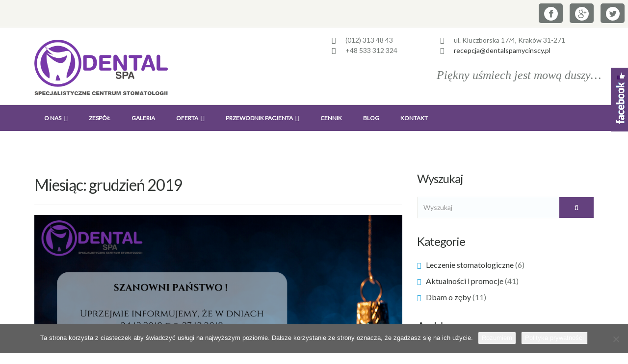

--- FILE ---
content_type: text/html; charset=UTF-8
request_url: https://www.dentalspamycinscy.pl/2019/12/
body_size: 21286
content:
<!DOCTYPE html>
<html lang="pl-PL">
<head>
<meta charset="UTF-8">
<meta name="viewport" content="width=device-width, initial-scale=1">
<link rel="profile" href="https://gmpg.org/xfn/11">
<link rel="pingback" href="https://www.dentalspamycinscy.pl/xmlrpc.php">
<meta name='robots' content='noindex, follow' />

            <script data-no-defer="1" data-ezscrex="false" data-cfasync="false" data-pagespeed-no-defer data-cookieconsent="ignore">
                var ctPublicFunctions = {"_ajax_nonce":"94c7e37f21","_rest_nonce":"2ed22dce5f","_ajax_url":"\/wp-admin\/admin-ajax.php","_rest_url":"https:\/\/www.dentalspamycinscy.pl\/wp-json\/","data__cookies_type":"none","data__ajax_type":"rest","data__bot_detector_enabled":0,"data__frontend_data_log_enabled":1,"cookiePrefix":"","wprocket_detected":false,"host_url":"www.dentalspamycinscy.pl","text__ee_click_to_select":"Click to select the whole data","text__ee_original_email":"The complete one is","text__ee_got_it":"Got it","text__ee_blocked":"Blocked","text__ee_cannot_connect":"Cannot connect","text__ee_cannot_decode":"Can not decode email. Unknown reason","text__ee_email_decoder":"CleanTalk email decoder","text__ee_wait_for_decoding":"The magic is on the way!","text__ee_decoding_process":"Please wait a few seconds while we decode the contact data."}
            </script>
        
            <script data-no-defer="1" data-ezscrex="false" data-cfasync="false" data-pagespeed-no-defer data-cookieconsent="ignore">
                var ctPublic = {"_ajax_nonce":"94c7e37f21","settings__forms__check_internal":0,"settings__forms__check_external":0,"settings__forms__force_protection":0,"settings__forms__search_test":1,"settings__forms__wc_add_to_cart":0,"settings__data__bot_detector_enabled":0,"settings__sfw__anti_crawler":0,"blog_home":"https:\/\/www.dentalspamycinscy.pl\/","pixel__setting":"3","pixel__enabled":true,"pixel__url":"https:\/\/moderate8-v4.cleantalk.org\/pixel\/9791290ac5b19f15229575ea62ea51fb.gif","data__email_check_before_post":1,"data__email_check_exist_post":0,"data__cookies_type":"none","data__key_is_ok":true,"data__visible_fields_required":true,"wl_brandname":"Anti-Spam by CleanTalk","wl_brandname_short":"CleanTalk","ct_checkjs_key":"103e229049765e1bb890364ff9acd68b83478b160e953263e7eae4870a6c7919","emailEncoderPassKey":"39f435f935cb43c0b0025a8b8bc4e414","bot_detector_forms_excluded":"W10=","advancedCacheExists":true,"varnishCacheExists":false,"wc_ajax_add_to_cart":false,"theRealPerson":{"phrases":{"trpHeading":"The Real Person Badge!","trpContent1":"The commenter acts as a real person and verified as not a bot.","trpContent2":" Anti-Spam by CleanTalk","trpContentLearnMore":"Learn more"},"trpContentLink":"https:\/\/cleantalk.org\/help\/the-real-person?utm_id=&amp;utm_term=&amp;utm_source=admin_side&amp;utm_medium=trp_badge&amp;utm_content=trp_badge_link_click&amp;utm_campaign=apbct_links","imgPersonUrl":"https:\/\/dentalspamycinscy.pl\/wp-content\/plugins\/cleantalk-spam-protect\/css\/images\/real_user.svg","imgShieldUrl":"https:\/\/dentalspamycinscy.pl\/wp-content\/plugins\/cleantalk-spam-protect\/css\/images\/shield.svg"}}
            </script>
        
	<!-- This site is optimized with the Yoast SEO plugin v26.7 - https://yoast.com/wordpress/plugins/seo/ -->
	<title>grudzień 2019 &#8226; Dental Spa</title>
	<meta property="og:locale" content="pl_PL" />
	<meta property="og:type" content="website" />
	<meta property="og:title" content="grudzień 2019 &#8226; Dental Spa" />
	<meta property="og:url" content="https://www.dentalspamycinscy.pl/2019/12/" />
	<meta property="og:site_name" content="Dental Spa" />
	<meta name="twitter:card" content="summary_large_image" />
	<script type="application/ld+json" class="yoast-schema-graph">{"@context":"https://schema.org","@graph":[{"@type":"CollectionPage","@id":"https://www.dentalspamycinscy.pl/2019/12/","url":"https://www.dentalspamycinscy.pl/2019/12/","name":"grudzień 2019 &#8226; Dental Spa","isPartOf":{"@id":"https://www.dentalspamycinscy.pl/#website"},"primaryImageOfPage":{"@id":"https://www.dentalspamycinscy.pl/2019/12/#primaryimage"},"image":{"@id":"https://www.dentalspamycinscy.pl/2019/12/#primaryimage"},"thumbnailUrl":"https://i0.wp.com/dentalspamycinscy.pl/wp-content/uploads/2019/12/%C5%9Awi%C4%99ta-2019.png?fit=940%2C788&ssl=1","breadcrumb":{"@id":"https://www.dentalspamycinscy.pl/2019/12/#breadcrumb"},"inLanguage":"pl-PL"},{"@type":"ImageObject","inLanguage":"pl-PL","@id":"https://www.dentalspamycinscy.pl/2019/12/#primaryimage","url":"https://i0.wp.com/dentalspamycinscy.pl/wp-content/uploads/2019/12/%C5%9Awi%C4%99ta-2019.png?fit=940%2C788&ssl=1","contentUrl":"https://i0.wp.com/dentalspamycinscy.pl/wp-content/uploads/2019/12/%C5%9Awi%C4%99ta-2019.png?fit=940%2C788&ssl=1","width":940,"height":788,"caption":"Dental Spa Kraków"},{"@type":"BreadcrumbList","@id":"https://www.dentalspamycinscy.pl/2019/12/#breadcrumb","itemListElement":[{"@type":"ListItem","position":1,"name":"Strona główna","item":"https://www.dentalspamycinscy.pl/"},{"@type":"ListItem","position":2,"name":"Archiwum dla grudzień 2019"}]},{"@type":"WebSite","@id":"https://www.dentalspamycinscy.pl/#website","url":"https://www.dentalspamycinscy.pl/","name":"Dental Spa","description":"Klinika stomatologiczna","publisher":{"@id":"https://www.dentalspamycinscy.pl/#organization"},"potentialAction":[{"@type":"SearchAction","target":{"@type":"EntryPoint","urlTemplate":"https://www.dentalspamycinscy.pl/?s={search_term_string}"},"query-input":{"@type":"PropertyValueSpecification","valueRequired":true,"valueName":"search_term_string"}}],"inLanguage":"pl-PL"},{"@type":"Organization","@id":"https://www.dentalspamycinscy.pl/#organization","name":"Stomatologia Dental Spa Mycińscy","url":"https://www.dentalspamycinscy.pl/","logo":{"@type":"ImageObject","inLanguage":"pl-PL","@id":"https://www.dentalspamycinscy.pl/#/schema/logo/image/","url":"https://i2.wp.com/dentalspamycinscy.pl/wp-content/uploads/2016/09/logo-numer-1-—-kopia.jpg?fit=545%2C216&ssl=1","contentUrl":"https://i2.wp.com/dentalspamycinscy.pl/wp-content/uploads/2016/09/logo-numer-1-—-kopia.jpg?fit=545%2C216&ssl=1","width":545,"height":216,"caption":"Stomatologia Dental Spa Mycińscy"},"image":{"@id":"https://www.dentalspamycinscy.pl/#/schema/logo/image/"},"sameAs":["https://pl-pl.facebook.com/StomatologiaDentalSpaKrakow/"]}]}</script>
	<!-- / Yoast SEO plugin. -->


<link rel='dns-prefetch' href='//dentalspamycinscy.pl' />
<link rel='dns-prefetch' href='//fonts.googleapis.com' />
<link rel='preconnect' href='//i0.wp.com' />
<link rel="alternate" type="application/rss+xml" title="Dental Spa &raquo; Kanał z wpisami" href="https://www.dentalspamycinscy.pl/feed/" />
<link rel="alternate" type="application/rss+xml" title="Dental Spa &raquo; Kanał z komentarzami" href="https://www.dentalspamycinscy.pl/comments/feed/" />
		<style>
			.lazyload,
			.lazyloading {
				max-width: 100%;
			}
		</style>
				<!-- This site uses the Google Analytics by ExactMetrics plugin v8.11.1 - Using Analytics tracking - https://www.exactmetrics.com/ -->
		<!-- Note: ExactMetrics is not currently configured on this site. The site owner needs to authenticate with Google Analytics in the ExactMetrics settings panel. -->
					<!-- No tracking code set -->
				<!-- / Google Analytics by ExactMetrics -->
		<style id='wp-img-auto-sizes-contain-inline-css' type='text/css'>
img:is([sizes=auto i],[sizes^="auto," i]){contain-intrinsic-size:3000px 1500px}
/*# sourceURL=wp-img-auto-sizes-contain-inline-css */
</style>
<link rel='stylesheet' id='bxslider-css-css' href='https://dentalspamycinscy.pl/wp-content/plugins/kiwi-logo-carousel/third-party/jquery.bxslider/jquery.bxslider.css?ver=0661bfb9576b440c6007a1cf4392c4d6' type='text/css' media='' />
<link rel='stylesheet' id='kiwi-logo-carousel-styles-css' href='https://dentalspamycinscy.pl/wp-content/plugins/kiwi-logo-carousel/custom-styles.css?ver=0661bfb9576b440c6007a1cf4392c4d6' type='text/css' media='' />
<link rel='stylesheet' id='twb-open-sans-css' href='https://fonts.googleapis.com/css?family=Open+Sans%3A300%2C400%2C500%2C600%2C700%2C800&#038;display=swap&#038;ver=6.9' type='text/css' media='all' />
<link rel='stylesheet' id='twbbwg-global-css' href='https://dentalspamycinscy.pl/wp-content/plugins/photo-gallery/booster/assets/css/global.css?ver=1.0.0' type='text/css' media='all' />
<style id='wp-emoji-styles-inline-css' type='text/css'>

	img.wp-smiley, img.emoji {
		display: inline !important;
		border: none !important;
		box-shadow: none !important;
		height: 1em !important;
		width: 1em !important;
		margin: 0 0.07em !important;
		vertical-align: -0.1em !important;
		background: none !important;
		padding: 0 !important;
	}
/*# sourceURL=wp-emoji-styles-inline-css */
</style>
<style id='wp-block-library-inline-css' type='text/css'>
:root{--wp-block-synced-color:#7a00df;--wp-block-synced-color--rgb:122,0,223;--wp-bound-block-color:var(--wp-block-synced-color);--wp-editor-canvas-background:#ddd;--wp-admin-theme-color:#007cba;--wp-admin-theme-color--rgb:0,124,186;--wp-admin-theme-color-darker-10:#006ba1;--wp-admin-theme-color-darker-10--rgb:0,107,160.5;--wp-admin-theme-color-darker-20:#005a87;--wp-admin-theme-color-darker-20--rgb:0,90,135;--wp-admin-border-width-focus:2px}@media (min-resolution:192dpi){:root{--wp-admin-border-width-focus:1.5px}}.wp-element-button{cursor:pointer}:root .has-very-light-gray-background-color{background-color:#eee}:root .has-very-dark-gray-background-color{background-color:#313131}:root .has-very-light-gray-color{color:#eee}:root .has-very-dark-gray-color{color:#313131}:root .has-vivid-green-cyan-to-vivid-cyan-blue-gradient-background{background:linear-gradient(135deg,#00d084,#0693e3)}:root .has-purple-crush-gradient-background{background:linear-gradient(135deg,#34e2e4,#4721fb 50%,#ab1dfe)}:root .has-hazy-dawn-gradient-background{background:linear-gradient(135deg,#faaca8,#dad0ec)}:root .has-subdued-olive-gradient-background{background:linear-gradient(135deg,#fafae1,#67a671)}:root .has-atomic-cream-gradient-background{background:linear-gradient(135deg,#fdd79a,#004a59)}:root .has-nightshade-gradient-background{background:linear-gradient(135deg,#330968,#31cdcf)}:root .has-midnight-gradient-background{background:linear-gradient(135deg,#020381,#2874fc)}:root{--wp--preset--font-size--normal:16px;--wp--preset--font-size--huge:42px}.has-regular-font-size{font-size:1em}.has-larger-font-size{font-size:2.625em}.has-normal-font-size{font-size:var(--wp--preset--font-size--normal)}.has-huge-font-size{font-size:var(--wp--preset--font-size--huge)}.has-text-align-center{text-align:center}.has-text-align-left{text-align:left}.has-text-align-right{text-align:right}.has-fit-text{white-space:nowrap!important}#end-resizable-editor-section{display:none}.aligncenter{clear:both}.items-justified-left{justify-content:flex-start}.items-justified-center{justify-content:center}.items-justified-right{justify-content:flex-end}.items-justified-space-between{justify-content:space-between}.screen-reader-text{border:0;clip-path:inset(50%);height:1px;margin:-1px;overflow:hidden;padding:0;position:absolute;width:1px;word-wrap:normal!important}.screen-reader-text:focus{background-color:#ddd;clip-path:none;color:#444;display:block;font-size:1em;height:auto;left:5px;line-height:normal;padding:15px 23px 14px;text-decoration:none;top:5px;width:auto;z-index:100000}html :where(.has-border-color){border-style:solid}html :where([style*=border-top-color]){border-top-style:solid}html :where([style*=border-right-color]){border-right-style:solid}html :where([style*=border-bottom-color]){border-bottom-style:solid}html :where([style*=border-left-color]){border-left-style:solid}html :where([style*=border-width]){border-style:solid}html :where([style*=border-top-width]){border-top-style:solid}html :where([style*=border-right-width]){border-right-style:solid}html :where([style*=border-bottom-width]){border-bottom-style:solid}html :where([style*=border-left-width]){border-left-style:solid}html :where(img[class*=wp-image-]){height:auto;max-width:100%}:where(figure){margin:0 0 1em}html :where(.is-position-sticky){--wp-admin--admin-bar--position-offset:var(--wp-admin--admin-bar--height,0px)}@media screen and (max-width:600px){html :where(.is-position-sticky){--wp-admin--admin-bar--position-offset:0px}}

/*# sourceURL=wp-block-library-inline-css */
</style><style id='global-styles-inline-css' type='text/css'>
:root{--wp--preset--aspect-ratio--square: 1;--wp--preset--aspect-ratio--4-3: 4/3;--wp--preset--aspect-ratio--3-4: 3/4;--wp--preset--aspect-ratio--3-2: 3/2;--wp--preset--aspect-ratio--2-3: 2/3;--wp--preset--aspect-ratio--16-9: 16/9;--wp--preset--aspect-ratio--9-16: 9/16;--wp--preset--color--black: #000000;--wp--preset--color--cyan-bluish-gray: #abb8c3;--wp--preset--color--white: #ffffff;--wp--preset--color--pale-pink: #f78da7;--wp--preset--color--vivid-red: #cf2e2e;--wp--preset--color--luminous-vivid-orange: #ff6900;--wp--preset--color--luminous-vivid-amber: #fcb900;--wp--preset--color--light-green-cyan: #7bdcb5;--wp--preset--color--vivid-green-cyan: #00d084;--wp--preset--color--pale-cyan-blue: #8ed1fc;--wp--preset--color--vivid-cyan-blue: #0693e3;--wp--preset--color--vivid-purple: #9b51e0;--wp--preset--gradient--vivid-cyan-blue-to-vivid-purple: linear-gradient(135deg,rgb(6,147,227) 0%,rgb(155,81,224) 100%);--wp--preset--gradient--light-green-cyan-to-vivid-green-cyan: linear-gradient(135deg,rgb(122,220,180) 0%,rgb(0,208,130) 100%);--wp--preset--gradient--luminous-vivid-amber-to-luminous-vivid-orange: linear-gradient(135deg,rgb(252,185,0) 0%,rgb(255,105,0) 100%);--wp--preset--gradient--luminous-vivid-orange-to-vivid-red: linear-gradient(135deg,rgb(255,105,0) 0%,rgb(207,46,46) 100%);--wp--preset--gradient--very-light-gray-to-cyan-bluish-gray: linear-gradient(135deg,rgb(238,238,238) 0%,rgb(169,184,195) 100%);--wp--preset--gradient--cool-to-warm-spectrum: linear-gradient(135deg,rgb(74,234,220) 0%,rgb(151,120,209) 20%,rgb(207,42,186) 40%,rgb(238,44,130) 60%,rgb(251,105,98) 80%,rgb(254,248,76) 100%);--wp--preset--gradient--blush-light-purple: linear-gradient(135deg,rgb(255,206,236) 0%,rgb(152,150,240) 100%);--wp--preset--gradient--blush-bordeaux: linear-gradient(135deg,rgb(254,205,165) 0%,rgb(254,45,45) 50%,rgb(107,0,62) 100%);--wp--preset--gradient--luminous-dusk: linear-gradient(135deg,rgb(255,203,112) 0%,rgb(199,81,192) 50%,rgb(65,88,208) 100%);--wp--preset--gradient--pale-ocean: linear-gradient(135deg,rgb(255,245,203) 0%,rgb(182,227,212) 50%,rgb(51,167,181) 100%);--wp--preset--gradient--electric-grass: linear-gradient(135deg,rgb(202,248,128) 0%,rgb(113,206,126) 100%);--wp--preset--gradient--midnight: linear-gradient(135deg,rgb(2,3,129) 0%,rgb(40,116,252) 100%);--wp--preset--font-size--small: 13px;--wp--preset--font-size--medium: 20px;--wp--preset--font-size--large: 36px;--wp--preset--font-size--x-large: 42px;--wp--preset--spacing--20: 0.44rem;--wp--preset--spacing--30: 0.67rem;--wp--preset--spacing--40: 1rem;--wp--preset--spacing--50: 1.5rem;--wp--preset--spacing--60: 2.25rem;--wp--preset--spacing--70: 3.38rem;--wp--preset--spacing--80: 5.06rem;--wp--preset--shadow--natural: 6px 6px 9px rgba(0, 0, 0, 0.2);--wp--preset--shadow--deep: 12px 12px 50px rgba(0, 0, 0, 0.4);--wp--preset--shadow--sharp: 6px 6px 0px rgba(0, 0, 0, 0.2);--wp--preset--shadow--outlined: 6px 6px 0px -3px rgb(255, 255, 255), 6px 6px rgb(0, 0, 0);--wp--preset--shadow--crisp: 6px 6px 0px rgb(0, 0, 0);}:where(.is-layout-flex){gap: 0.5em;}:where(.is-layout-grid){gap: 0.5em;}body .is-layout-flex{display: flex;}.is-layout-flex{flex-wrap: wrap;align-items: center;}.is-layout-flex > :is(*, div){margin: 0;}body .is-layout-grid{display: grid;}.is-layout-grid > :is(*, div){margin: 0;}:where(.wp-block-columns.is-layout-flex){gap: 2em;}:where(.wp-block-columns.is-layout-grid){gap: 2em;}:where(.wp-block-post-template.is-layout-flex){gap: 1.25em;}:where(.wp-block-post-template.is-layout-grid){gap: 1.25em;}.has-black-color{color: var(--wp--preset--color--black) !important;}.has-cyan-bluish-gray-color{color: var(--wp--preset--color--cyan-bluish-gray) !important;}.has-white-color{color: var(--wp--preset--color--white) !important;}.has-pale-pink-color{color: var(--wp--preset--color--pale-pink) !important;}.has-vivid-red-color{color: var(--wp--preset--color--vivid-red) !important;}.has-luminous-vivid-orange-color{color: var(--wp--preset--color--luminous-vivid-orange) !important;}.has-luminous-vivid-amber-color{color: var(--wp--preset--color--luminous-vivid-amber) !important;}.has-light-green-cyan-color{color: var(--wp--preset--color--light-green-cyan) !important;}.has-vivid-green-cyan-color{color: var(--wp--preset--color--vivid-green-cyan) !important;}.has-pale-cyan-blue-color{color: var(--wp--preset--color--pale-cyan-blue) !important;}.has-vivid-cyan-blue-color{color: var(--wp--preset--color--vivid-cyan-blue) !important;}.has-vivid-purple-color{color: var(--wp--preset--color--vivid-purple) !important;}.has-black-background-color{background-color: var(--wp--preset--color--black) !important;}.has-cyan-bluish-gray-background-color{background-color: var(--wp--preset--color--cyan-bluish-gray) !important;}.has-white-background-color{background-color: var(--wp--preset--color--white) !important;}.has-pale-pink-background-color{background-color: var(--wp--preset--color--pale-pink) !important;}.has-vivid-red-background-color{background-color: var(--wp--preset--color--vivid-red) !important;}.has-luminous-vivid-orange-background-color{background-color: var(--wp--preset--color--luminous-vivid-orange) !important;}.has-luminous-vivid-amber-background-color{background-color: var(--wp--preset--color--luminous-vivid-amber) !important;}.has-light-green-cyan-background-color{background-color: var(--wp--preset--color--light-green-cyan) !important;}.has-vivid-green-cyan-background-color{background-color: var(--wp--preset--color--vivid-green-cyan) !important;}.has-pale-cyan-blue-background-color{background-color: var(--wp--preset--color--pale-cyan-blue) !important;}.has-vivid-cyan-blue-background-color{background-color: var(--wp--preset--color--vivid-cyan-blue) !important;}.has-vivid-purple-background-color{background-color: var(--wp--preset--color--vivid-purple) !important;}.has-black-border-color{border-color: var(--wp--preset--color--black) !important;}.has-cyan-bluish-gray-border-color{border-color: var(--wp--preset--color--cyan-bluish-gray) !important;}.has-white-border-color{border-color: var(--wp--preset--color--white) !important;}.has-pale-pink-border-color{border-color: var(--wp--preset--color--pale-pink) !important;}.has-vivid-red-border-color{border-color: var(--wp--preset--color--vivid-red) !important;}.has-luminous-vivid-orange-border-color{border-color: var(--wp--preset--color--luminous-vivid-orange) !important;}.has-luminous-vivid-amber-border-color{border-color: var(--wp--preset--color--luminous-vivid-amber) !important;}.has-light-green-cyan-border-color{border-color: var(--wp--preset--color--light-green-cyan) !important;}.has-vivid-green-cyan-border-color{border-color: var(--wp--preset--color--vivid-green-cyan) !important;}.has-pale-cyan-blue-border-color{border-color: var(--wp--preset--color--pale-cyan-blue) !important;}.has-vivid-cyan-blue-border-color{border-color: var(--wp--preset--color--vivid-cyan-blue) !important;}.has-vivid-purple-border-color{border-color: var(--wp--preset--color--vivid-purple) !important;}.has-vivid-cyan-blue-to-vivid-purple-gradient-background{background: var(--wp--preset--gradient--vivid-cyan-blue-to-vivid-purple) !important;}.has-light-green-cyan-to-vivid-green-cyan-gradient-background{background: var(--wp--preset--gradient--light-green-cyan-to-vivid-green-cyan) !important;}.has-luminous-vivid-amber-to-luminous-vivid-orange-gradient-background{background: var(--wp--preset--gradient--luminous-vivid-amber-to-luminous-vivid-orange) !important;}.has-luminous-vivid-orange-to-vivid-red-gradient-background{background: var(--wp--preset--gradient--luminous-vivid-orange-to-vivid-red) !important;}.has-very-light-gray-to-cyan-bluish-gray-gradient-background{background: var(--wp--preset--gradient--very-light-gray-to-cyan-bluish-gray) !important;}.has-cool-to-warm-spectrum-gradient-background{background: var(--wp--preset--gradient--cool-to-warm-spectrum) !important;}.has-blush-light-purple-gradient-background{background: var(--wp--preset--gradient--blush-light-purple) !important;}.has-blush-bordeaux-gradient-background{background: var(--wp--preset--gradient--blush-bordeaux) !important;}.has-luminous-dusk-gradient-background{background: var(--wp--preset--gradient--luminous-dusk) !important;}.has-pale-ocean-gradient-background{background: var(--wp--preset--gradient--pale-ocean) !important;}.has-electric-grass-gradient-background{background: var(--wp--preset--gradient--electric-grass) !important;}.has-midnight-gradient-background{background: var(--wp--preset--gradient--midnight) !important;}.has-small-font-size{font-size: var(--wp--preset--font-size--small) !important;}.has-medium-font-size{font-size: var(--wp--preset--font-size--medium) !important;}.has-large-font-size{font-size: var(--wp--preset--font-size--large) !important;}.has-x-large-font-size{font-size: var(--wp--preset--font-size--x-large) !important;}
/*# sourceURL=global-styles-inline-css */
</style>

<style id='classic-theme-styles-inline-css' type='text/css'>
/*! This file is auto-generated */
.wp-block-button__link{color:#fff;background-color:#32373c;border-radius:9999px;box-shadow:none;text-decoration:none;padding:calc(.667em + 2px) calc(1.333em + 2px);font-size:1.125em}.wp-block-file__button{background:#32373c;color:#fff;text-decoration:none}
/*# sourceURL=/wp-includes/css/classic-themes.min.css */
</style>
<link rel='stylesheet' id='wp-components-css' href='https://dentalspamycinscy.pl/wp-includes/css/dist/components/style.min.css?ver=0661bfb9576b440c6007a1cf4392c4d6' type='text/css' media='all' />
<link rel='stylesheet' id='wp-preferences-css' href='https://dentalspamycinscy.pl/wp-includes/css/dist/preferences/style.min.css?ver=0661bfb9576b440c6007a1cf4392c4d6' type='text/css' media='all' />
<link rel='stylesheet' id='wp-block-editor-css' href='https://dentalspamycinscy.pl/wp-includes/css/dist/block-editor/style.min.css?ver=0661bfb9576b440c6007a1cf4392c4d6' type='text/css' media='all' />
<link rel='stylesheet' id='popup-maker-block-library-style-css' href='https://dentalspamycinscy.pl/wp-content/plugins/popup-maker/dist/packages/block-library-style.css?ver=dbea705cfafe089d65f1' type='text/css' media='all' />
<link rel='stylesheet' id='cleantalk-public-css-css' href='https://dentalspamycinscy.pl/wp-content/plugins/cleantalk-spam-protect/css/cleantalk-public.min.css?ver=6.70.1_1766954257' type='text/css' media='all' />
<link rel='stylesheet' id='cleantalk-email-decoder-css-css' href='https://dentalspamycinscy.pl/wp-content/plugins/cleantalk-spam-protect/css/cleantalk-email-decoder.min.css?ver=6.70.1_1766954257' type='text/css' media='all' />
<link rel='stylesheet' id='cleantalk-trp-css-css' href='https://dentalspamycinscy.pl/wp-content/plugins/cleantalk-spam-protect/css/cleantalk-trp.min.css?ver=6.70.1_1766954257' type='text/css' media='all' />
<link rel='stylesheet' id='contact-form-7-css' href='https://dentalspamycinscy.pl/wp-content/plugins/contact-form-7/includes/css/styles.css?ver=6.1.4' type='text/css' media='all' />
<link rel='stylesheet' id='cookie-notice-front-css' href='https://dentalspamycinscy.pl/wp-content/plugins/cookie-notice/css/front.min.css?ver=2.5.11' type='text/css' media='all' />
<link rel='stylesheet' id='bwg_fonts-css' href='https://dentalspamycinscy.pl/wp-content/plugins/photo-gallery/css/bwg-fonts/fonts.css?ver=0.0.1' type='text/css' media='all' />
<link rel='stylesheet' id='sumoselect-css' href='https://dentalspamycinscy.pl/wp-content/plugins/photo-gallery/css/sumoselect.min.css?ver=3.4.6' type='text/css' media='all' />
<link rel='stylesheet' id='mCustomScrollbar-css' href='https://dentalspamycinscy.pl/wp-content/plugins/photo-gallery/css/jquery.mCustomScrollbar.min.css?ver=3.1.5' type='text/css' media='all' />
<link rel='stylesheet' id='bwg_frontend-css' href='https://dentalspamycinscy.pl/wp-content/plugins/photo-gallery/css/styles.min.css?ver=1.8.35' type='text/css' media='all' />
<link rel='stylesheet' id='wp-ulike-css' href='https://dentalspamycinscy.pl/wp-content/plugins/wp-ulike/assets/css/wp-ulike.min.css?ver=4.8.3' type='text/css' media='all' />
<link rel='stylesheet' id='custom-css-css' href='https://dentalspamycinscy.pl/wp-content/plugins/dentistry-code/core/css/custom.css?ver=0661bfb9576b440c6007a1cf4392c4d6' type='text/css' media='all' />
<link rel='stylesheet' id='wpb-google-fonts-css' href='https://fonts.googleapis.com/css?family=Cormorant+Garamond%3A400i&#038;ver=6.9' type='text/css' media='all' />
<link rel='stylesheet' id='dentistry-bootstrap-css' href='https://dentalspamycinscy.pl/wp-content/themes/dentistry/css/bootstrap.min.css?ver=3.3.5' type='text/css' media='all' />
<link rel='stylesheet' id='dentistry-custom-style-css' href='https://dentalspamycinscy.pl/wp-content/themes/dentistry/css/custom-style.css?ver=0661bfb9576b440c6007a1cf4392c4d6' type='text/css' media='all' />
<link rel='stylesheet' id='dentistry-custom-blue-css' href='https://dentalspamycinscy.pl/wp-content/themes/dentistry/css/custom-style-blue.css?ver=0661bfb9576b440c6007a1cf4392c4d6' type='text/css' media='all' />
<link rel='stylesheet' id='dentistry-owl-carousel-css' href='https://dentalspamycinscy.pl/wp-content/themes/dentistry/css/owl.carousel.css?ver=0661bfb9576b440c6007a1cf4392c4d6' type='text/css' media='all' />
<link rel='stylesheet' id='dentistry-owl-theme-css' href='https://dentalspamycinscy.pl/wp-content/themes/dentistry/css/owl.theme.css?ver=0661bfb9576b440c6007a1cf4392c4d6' type='text/css' media='all' />
<link rel='stylesheet' id='dentistry-owl-transitions-css' href='https://dentalspamycinscy.pl/wp-content/themes/dentistry/css/owl.transitions.css?ver=0661bfb9576b440c6007a1cf4392c4d6' type='text/css' media='all' />
<link rel='stylesheet' id='dentistry-awesome-min-css' href='https://dentalspamycinscy.pl/wp-content/themes/dentistry/css/font-awesome.min.css?ver=4.4.0' type='text/css' media='all' />
<link rel='stylesheet' id='dentistry-animate-css' href='https://dentalspamycinscy.pl/wp-content/themes/dentistry/css/animate.css?ver=0661bfb9576b440c6007a1cf4392c4d6' type='text/css' media='all' />
<link rel='stylesheet' id='dentistry-navigation-css' href='https://dentalspamycinscy.pl/wp-content/themes/dentistry/css/navigation.css?ver=0661bfb9576b440c6007a1cf4392c4d6' type='text/css' media='all' />
<link rel='stylesheet' id='dentistry-flaticon-css' href='https://dentalspamycinscy.pl/wp-content/themes/dentistry/css/flaticon.css?ver=0661bfb9576b440c6007a1cf4392c4d6' type='text/css' media='all' />
<link rel='stylesheet' id='dentistry-style-css' href='https://dentalspamycinscy.pl/wp-content/themes/dentistry-child/style.css?ver=0661bfb9576b440c6007a1cf4392c4d6' type='text/css' media='all' />
<link rel='stylesheet' id='footer-credits-css' href='https://dentalspamycinscy.pl/wp-content/plugins/footer-putter/styles/footer-credits.css?ver=1.17' type='text/css' media='all' />
<link rel='stylesheet' id='sos-style-css' href='https://dentalspamycinscy.pl/wp-content/plugins/soslider-social-slider/css/sos_style.min.css?ver=0661bfb9576b440c6007a1cf4392c4d6' type='text/css' media='all' />
<script type="text/javascript" src="https://dentalspamycinscy.pl/wp-includes/js/jquery/jquery.min.js?ver=3.7.1" id="jquery-core-js"></script>
<script type="text/javascript" src="https://dentalspamycinscy.pl/wp-includes/js/jquery/jquery-migrate.min.js?ver=3.4.1" id="jquery-migrate-js"></script>
<script type="text/javascript" src="https://dentalspamycinscy.pl/wp-content/plugins/photo-gallery/booster/assets/js/circle-progress.js?ver=1.2.2" id="twbbwg-circle-js"></script>
<script type="text/javascript" id="twbbwg-global-js-extra">
/* <![CDATA[ */
var twb = {"nonce":"095b70c43c","ajax_url":"https://dentalspamycinscy.pl/wp-admin/admin-ajax.php","plugin_url":"https://dentalspamycinscy.pl/wp-content/plugins/photo-gallery/booster","href":"https://dentalspamycinscy.pl/wp-admin/admin.php?page=twbbwg_photo-gallery"};
var twb = {"nonce":"095b70c43c","ajax_url":"https://www.dentalspamycinscy.pl/wp-admin/admin-ajax.php","plugin_url":"https://dentalspamycinscy.pl/wp-content/plugins/photo-gallery/booster","href":"https://dentalspamycinscy.pl/wp-admin/admin.php?page=twbbwg_photo-gallery"};
//# sourceURL=twbbwg-global-js-extra
/* ]]> */
</script>
<script type="text/javascript" src="https://dentalspamycinscy.pl/wp-content/plugins/photo-gallery/booster/assets/js/global.js?ver=1.0.0" id="twbbwg-global-js"></script>
<script type="text/javascript" src="https://dentalspamycinscy.pl/wp-content/plugins/cleantalk-spam-protect/js/apbct-public-bundle_gathering.min.js?ver=6.70.1_1766954257" id="apbct-public-bundle_gathering.min-js-js"></script>
<script type="text/javascript" id="cookie-notice-front-js-before">
/* <![CDATA[ */
var cnArgs = {"ajaxUrl":"https:\/\/www.dentalspamycinscy.pl\/wp-admin\/admin-ajax.php","nonce":"545895f836","hideEffect":"fade","position":"bottom","onScroll":false,"onScrollOffset":100,"onClick":false,"cookieName":"cookie_notice_accepted","cookieTime":2592000,"cookieTimeRejected":2592000,"globalCookie":false,"redirection":false,"cache":true,"revokeCookies":false,"revokeCookiesOpt":"automatic"};

//# sourceURL=cookie-notice-front-js-before
/* ]]> */
</script>
<script type="text/javascript" src="https://dentalspamycinscy.pl/wp-content/plugins/cookie-notice/js/front.min.js?ver=2.5.11" id="cookie-notice-front-js"></script>
<script type="text/javascript" src="https://dentalspamycinscy.pl/wp-content/plugins/photo-gallery/js/jquery.sumoselect.min.js?ver=3.4.6" id="sumoselect-js"></script>
<script type="text/javascript" src="https://dentalspamycinscy.pl/wp-content/plugins/photo-gallery/js/tocca.min.js?ver=2.0.9" id="bwg_mobile-js"></script>
<script type="text/javascript" src="https://dentalspamycinscy.pl/wp-content/plugins/photo-gallery/js/jquery.mCustomScrollbar.concat.min.js?ver=3.1.5" id="mCustomScrollbar-js"></script>
<script type="text/javascript" src="https://dentalspamycinscy.pl/wp-content/plugins/photo-gallery/js/jquery.fullscreen.min.js?ver=0.6.0" id="jquery-fullscreen-js"></script>
<script type="text/javascript" id="bwg_frontend-js-extra">
/* <![CDATA[ */
var bwg_objectsL10n = {"bwg_field_required":"pole wymagane.","bwg_mail_validation":"To nie jest prawid\u0142owy adres e-mail.","bwg_search_result":"Brak obrazk\u00f3w odpowiadaj\u0105cych Twojemu wyszukiwaniu.","bwg_select_tag":"Wybierz znacznik","bwg_order_by":"Kolejno\u015b\u0107 wg","bwg_search":"Szukaj","bwg_show_ecommerce":"Poka\u017c handel elektroniczny","bwg_hide_ecommerce":"Ukryj handel elektroniczny","bwg_show_comments":"Poka\u017c komentarze","bwg_hide_comments":"Ukryj komentarze","bwg_restore":"Przywr\u00f3\u0107","bwg_maximize":"Maksymalizuj","bwg_fullscreen":"Tryb pe\u0142noekranowy","bwg_exit_fullscreen":"Zamknij tryb pe\u0142noekranowy","bwg_search_tag":"SZUKAJ...","bwg_tag_no_match":"Nie znaleziono znacznik\u00f3w","bwg_all_tags_selected":"Wszystkie znaczniki zaznaczone","bwg_tags_selected":"wybrane znaczniki","play":"Odtw\u00f3rz","pause":"Zatrzymaj","is_pro":"","bwg_play":"Odtw\u00f3rz","bwg_pause":"Zatrzymaj","bwg_hide_info":"Ukryj informacje","bwg_show_info":"Poka\u017c informacje","bwg_hide_rating":"Ukryj ocen\u0119","bwg_show_rating":"Poka\u017c ocen\u0119","ok":"Ok","cancel":"Anuluj","select_all":"Zaznacz wszystko","lazy_load":"0","lazy_loader":"https://dentalspamycinscy.pl/wp-content/plugins/photo-gallery/images/ajax_loader.png","front_ajax":"0","bwg_tag_see_all":"zobacz wszystkie znaczniki","bwg_tag_see_less":"zobacz mniej znacznik\u00f3w"};
//# sourceURL=bwg_frontend-js-extra
/* ]]> */
</script>
<script type="text/javascript" src="https://dentalspamycinscy.pl/wp-content/plugins/photo-gallery/js/scripts.min.js?ver=1.8.35" id="bwg_frontend-js"></script>
<link rel="https://api.w.org/" href="https://www.dentalspamycinscy.pl/wp-json/" /><link rel="EditURI" type="application/rsd+xml" title="RSD" href="https://www.dentalspamycinscy.pl/xmlrpc.php?rsd" />
<style type="text/css" id="simple-css-output">.ft-quote{ float: right;}.pelnaszerokosc{ width: 100% !important;}.alignright { margin-top: 0;}#slider .caption { width: 32%; bottom: 25%; left: 5%;}#slider .caption h1{ font-size: 3vw; line-height: 4vw;}.effect-pic:hover img { transform: none;}#text-3 li{ font-size: 14px;}#text-3 ul{ margin-top: 10px; }.sociallinks{ clear: right;/*clear float right*/}.resp-sharing-button__link,.resp-sharing-button__icon { display: inline-block; float: right;/*add float right*/ }.resp-sharing-button__link { text-decoration: none; color: #fff; margin: 0.5em}.resp-sharing-button { border-radius: 5px; height:40px; transition: 25ms ease-out; padding: 0.5em 0.75em; font-family: Helvetica Neue,Helvetica,Arial,sans-serif}.resp-sharing-button__icon svg { width: 2em; height: 2em}.resp-sharing-button span { padding-left: 0.4em}/* Non solid icons get a stroke */.resp-sharing-button__icon { stroke: #fff; fill: none}/* Solid icons get a fill */.resp-sharing-button__icon--solid,.resp-sharing-button__icon--solidcircle { fill: #fff; stroke: none}.resp-sharing-button--twitter { background-color: #717774!important;}.resp-sharing-button--twitter:hover { background-color: #8451a2 !important;}.resp-sharing-button--pinterest { background-color: #bd081c}.resp-sharing-button--pinterest:hover { background-color: #8c0615}.resp-sharing-button--facebook { background-color: #717774}.resp-sharing-button--facebook:hover { background-color: #8451a2}.resp-sharing-button--tumblr { background-color: #35465C}.resp-sharing-button--tumblr:hover { background-color: #222d3c}.resp-sharing-button--reddit { background-color: #5f99cf}.resp-sharing-button--reddit:hover { background-color: #3a80c1}.resp-sharing-button--google { background-color: #717774 !important;}.resp-sharing-button--google:hover { background-color: #8451a2 !important;}.resp-sharing-button--linkedin { background-color: #0077b5}.resp-sharing-button--linkedin:hover { background-color: #046293}.resp-sharing-button--email { background-color: #777}.resp-sharing-button--email:hover { background-color: #5e5e5e}.resp-sharing-button--xing { background-color: #1a7576}.resp-sharing-button--xing:hover { background-color: #114c4c}.resp-sharing-button--whatsapp { background-color: #25D366}.resp-sharing-button--whatsapp:hover { background-color: #1da851}.resp-sharing-button--facebook { background-color: ; border-color: #8451a2;}.resp-sharing-button--facebook:hover,.resp-sharing-button--facebook:active { background-color: #8451a2; border-color: #8451a2;}.resp-sharing-button--twitter { background-color: #55acee; border-color: #55acee;}.resp-sharing-button--twitter:hover,.resp-sharing-button--twitter:active { background-color: #2795e9; border-color: #2795e9;}.resp-sharing-button--google { background-color: #dd4b39; border-color: #dd4b39;}.resp-sharing-button--google:hover,.resp-sharing-button--google:active { background-color: #c23321; border-color: #c23321;}ul.leaders li { clear: both; }ul.leaders li span:first-child { float: left; padding: 0 .4em 0 0; margin: 0;}ul.leaders li span + span { float: right; padding: 0 0 0 .4em; margin: 0;}ul.leaders li:after { content: ""; display: block; overflow: hidden; height: 1em; border-bottom: 1px dotted;}ul{ font-size: 16px;}.circle-icon li { font-size: 16px;}.pattern1 { background-color: #E5E5E5; }.tp-grey-box { background-color: #E5E5E5; }.doctor-four{ background-color: #E5E5E5; }.space-block .office-block p{ color:white; }.tp-dark-box { background-color: #777777; color: white; }.tp-light-box { background-color: #999999; color: white; }.tp-footer h3 { background-color: #64417e; text-align: center; padding-top: 10px; padding-bottom: 10px; }.tp-doctor-block { background-color: #pink; color: white; }.tp-doctor-block .designation { color: #555555;}.price-list{ background-color: #64417e;}.udogodnienia p{ font-size: auto;}.col-centered { display:inline-block; float:none; /* reset the text-align */ text-align:left; /* inline-block space fix */ margin-right:-4px;}.centericon{ min-height: 100px; text-align:center; padding-top: 20px; padding-bottom: 20px; clear: left; }.centericon a{ float: none; margin: 0 auto }.team-box .designation{ color:#64417e;}.cd-top { background-color: #64417e;}.img-center {margin:0 auto;}.glyph-icon { padding: 5px; font-size: 64px;}div.whitefont p{ color: white !important;}div.whitefont2 p{ color: white !important; font-size: 10px !important;}div.white p{ color: white; !important;}div.white a{ color: white; !important;}div.white h3{ color: white; !important;}.footerico{ padding-top: 0px; background-color: #606060; }.tp-dr-dtl .designation{ color:#64417e;}.tp-tiny-footer { border-top: 0px solid rgba(120, 120, 120, 0,45);}.col-ico{ width:10%; float:left; }.footerico .col-md-0{ padding:15px; }.btn-info{ background-color:#64417e; border-color:#64417e}.btn-info:hover{ background-color:#606060; border-color:#606060;}.list-view li::before{ color: black !important; }.price-list { text-align: center; padding: 0px; padding-top: 15px;}.ft-btn .tp-btn-default { border-radius: 8px;}.ft-btn { margin-top: 0px;}.tabs-left > li.active > a { color: #64417e}.tabs-left>li.active>a:hover{ color: #64417e}.tabs-left>li.active>a:focus{ color: #64417e}.center-block{ max-width: 20px; }.prev-link a span, .next-link a span { color: #64417e;}.caption h1{ font-family: 'Cormorant Garamond', serif; !important font-weight: 400; !important font-style: italic; !important}.nip{ padding-left: 40px;}#text-7{ color: white;}#text-11 a{ color: white;}#text-7 a{ color: white;}.ft-links{ margin-bottom: 20px; }div.tp-footer{ padding-top: 30px;}.tp-logo{ width: 33%; }.tp-top-link{ width: 70%;float: right;margin-left: -33.333333333%;}.ft-top-spacer{ width: 29% ; float: left;}.ft-address{ width: 40%; float: right; }.ft-phone{ width: 27%; float: right; margin-left:25px !important; }.tp-top-bar{ padding: 0;}.ikona-gora{ max-height: 100px; }#navigation #menu-button { color: white;}.navbar-brand img{ max-width: 80%;}.tp-social li { color: pink;}@media (max-width: 768px) {div.whitefont2 p{ display: none;} .ft-quote span{ font-size: 24px !important; }}@media (max-width: 767px) {.tp-top-link { display: block !important;} .tp-logo{ width: 90%; display: block; margin-left: auto; margin-right: auto; } .navbar-brand{ padding: 0; } .tp-top-link{ width:100%; padding: 0; } .ft-phone{ margin-left: 10px; width: 30%; padding-top: 25px; font-size: 3vw; padding: 15; } .ft-address{ padding-top: 25px; width: 60%; font-size: 3vw; padding: 15; } img.img-responsive{ margin: 0; }}.prev-link h3 a:hover, .next-link h3 a:hover { color: #64417e;}a:focus, a:hover { color: #64417e;}.btn-info.active, .btn-info:active { color: #fff; background-color: #606060; border-color: #606060;}.btn-info.focus, .btn-info:focus { background-color: #606060; border-color: #606060;}.widget_tag_cloud a:hover { background-color: #64417e; !important;}.btn-info:active { color: #fff; background-color: #606060 !important; border-color: #606060 !important;}.menu-item:hover, .dropdown-togglemenu-item:hover, #navigation ul ul li a:hover{ background-color: #4c1872;}.menu-item, .dropdown-togglemenu-item{-webkit-transition: all 0.3s; -moz-transition: all 0.3s; transition: all 0.3s;}.related-post .related-category a:hover { color: #64417e;}.form-control:focus { border-color: #64417e; box-shadow: inset 0 1px 1px rgba(0,0,0,.075),0 0 8px rgba(100,65,126,.6);}@media (min-width:992px) and (max-width:1199px) { #text-7 { font-size: 12px; } #text-11 { font-size: 12px; } #text-3 li { font-size: 12px; } .centericon a { font-size: 11px; } .white p { font-size: 11px; }}@media (min-width:992px) {.boxrow { display: flex; /* equal height of the children */}}@media (max-width:991px) {#navigation > ul > li > a { padding: 12px;} tp-top-link { width: 100% !important; } .ft-top-spacer{ display: none;}}@media (min-width: 768px) and (max-width:991px) { .ft-phone{ width: 36%; margin-left:0px !important; } .ft-address{ width: 64%; } }div.author-bio span { color: #64417e !important;}.author-bio small { display: none;}</style>    
    <script type="text/javascript">
        var ajaxurl = 'https://www.dentalspamycinscy.pl/wp-admin/admin-ajax.php';
    </script>
		<script>
			document.documentElement.className = document.documentElement.className.replace('no-js', 'js');
		</script>
				<style>
			.no-js img.lazyload {
				display: none;
			}

			figure.wp-block-image img.lazyloading {
				min-width: 150px;
			}

			.lazyload,
			.lazyloading {
				--smush-placeholder-width: 100px;
				--smush-placeholder-aspect-ratio: 1/1;
				width: var(--smush-image-width, var(--smush-placeholder-width)) !important;
				aspect-ratio: var(--smush-image-aspect-ratio, var(--smush-placeholder-aspect-ratio)) !important;
			}

						.lazyload, .lazyloading {
				opacity: 0;
			}

			.lazyloaded {
				opacity: 1;
				transition: opacity 400ms;
				transition-delay: 0ms;
			}

					</style>
		<link rel="icon" type="image/png" href="https://dentalspamycinscy.pl/wordpress/wp-content/uploads/2016/09/dental_ico.png" > 
<link href="https://fonts.googleapis.com/css?family=Lato:300,400,500" rel="stylesheet" type="text/css"><style type="text/css" >html body { background-color: #ffffff; font-family: lato !important; font-weight : 300,400,500;  } 
body .main-holder{ background-color: #ffffff;} 
h1 { font-size 	: 32px;
					 font-weight	: 400;
					 font-family	: lato;
					 color			: #323634;
				}h2 { font-size 	: 24px;
					 font-family	: lato;		 
					 font-weight	: 400;
					 color			: #323634;		
				}h3 { font-size 	: 18px;
					 font-family	: lato;		 
					 font-weight	: 400;
					 color			: #323634;
				}h4 { font-size 	: 16px;
				 font-family	: lato;		 
				 font-weight	: 400;
				 color			: #323634;
			}p { font-size 	: 16px;
					 font-family	: lato;		 
					 font-weight	: 400;
					 color			: #323634;
				}a { color:#323634; text-decoration: none; } 
a:hover { color:#64417e;   text-decoration: none; } 
.tp-header,#nav.affix { background-color:#fff;  }
.tp-top-bar { background-color:#f5f5f0;  }
.tp-navbar .tp-navigation .navbar.navbar, .navbar-default.navbar,.tp-navbar,.dropdown-menu,.tp-navigation .dropdown-menu { background-color:#64417e; } 
.tp-navigation .navbar-default .navbar-nav > .open > a, .tp-navigation .navbar-default .navbar-nav > .open > a:focus, .tp-navigation .navbar-default .navbar-nav > .open > a:hover,.tp-navigation .dropdown-menu > li > a:focus, .tp-navigation .dropdown-menu > li > a:hover { background-color:#64417e;color:#F5F5F0; } 
#navigation ul li.current-menu-item a,#navigation > ul > li:hover > a { color:#F5F5F0; } 
#navigation ul ul li a{background-color:#64417e;color:#ffffff;}#navigation .dropdown-menu > li > a:focus, #navigation .dropdown-menu > li > a:hover{background-color:#64417e;color:#F5F5F0;}#navigation ul > li > a,#navigation .dropdown-menu > li > a{color:#ffffff;}.tp-navigation .navbar-default .navbar-nav > li > a:focus, .navbar-default .navbar-nav > li > a:hover{ color:#F5F5F0;  }
.navbar-default .navbar-nav .dropdown-menu>li>a:focus, .navbar-default .navbar-nav .dropdown-menu>li>a:hover { color:#F5F5F0; background-color:transparent; }
.tp-navigation #navigation > a, #navigation > a:focus, #navigation > a { background-color:#64417e !important; }
.tp-btn-default{ color:#ffffff;background-color:#64417e; }
.tp-btn-default:hover { color:#ffffff;background-color:#b2b2b2; }
.tp-btn-grey{ color:#ffffff;background-color:#a8afac; }
.tp-btn-grey:hover { color:#ffffff;background-color:#64417e; }
.tp-footer { background-color:#606060;  }
.tp-footer h2 { color:#ffffff;  }
.tp-footer p,.ft-link-block ul li,.ft-contact,.tp-tiny-footer { color:#ffffff;  }
.tp-footer .ft-links ul li a,.ft-mail a,.tp-social-icon a { color:#ffffff;  }
.tp-page-header{ background-color:#fafaf6;  }
.tp-tiny-footer { background-color:;  }
.tp-tiny-footer p { color:;  }
#slider .caption h1{ color:#ffffff;  }
#slider .caption p{ color:#ffffff;  }
body #slider .owl-nav .owl-prev, #slider .owl-nav .owl-next{ background-color:#64417e; color:#FFFFFF; }
.owl-theme .owl-controls .owl-dot span{ background:#eef5f2;}
#slider .owl-nav .owl-prev:hover, #slider .owl-nav .owl-next:hover { background-color:#333333; color:#FFFFFF;}
.owl-theme .owl-controls .owl-dot.active span,
.owl-theme .owl-controls.clickable .owl-dot:hover span { background-color:#64417e; color:#FFFFFF;}
#slider .tp-btn-second:hover { background-color:#64417e; color:#FFFFFF;}
#slider .tp-btn-second { background-color:#64417e; color:#FFFFFF;}
.tp-footer .ft-links ul li a:hover,.tp-tiny-footer .tp-social-icon ul li a:hover,.tp-tiny-footer .tp-social-icon ul li a:active,.ft-mail a:hover,.tp-social-icon a:hover { color:#000000;  }

#navigation ul ul li:hover > a, #navigation ul ul li a:hover { color:#F5F5F0; } 
</style>	<style type="text/css">
			.site-title a,
		.site-description {
			color: #020202;
		}
		</style>
	<!-- Sharingbutton Twitter -->
<a class="resp-sharing-button__link" href="https://twitter.com/" target="_blank" aria-label="">
  <div class="resp-sharing-button resp-sharing-button--twitter resp-sharing-button--small"><div aria-hidden="true" class="resp-sharing-button__icon resp-sharing-button__icon--solidcircle">
    <svg version="1.1" x="0px" y="0px" width="24px" height="24px" viewBox="0 0 24 24" enable-background="new 0 0 24 24" xml:space="preserve">
        <path d="M12,0C5.383,0,0,5.383,0,12s5.383,12,12,12s12-5.383,12-12S18.617,0,12,0z M17.262,9.385 c0.006,0.113,0.008,0.226,0.008,0.34c0,3.478-2.647,7.489-7.488,7.489c-1.486,0-2.87-0.437-4.035-1.184 c1.374,0.161,2.771-0.207,3.896-1.089c-1.151-0.022-2.123-0.783-2.458-1.829c0.396,0.075,0.803,0.061,1.188-0.046 c-1.204-0.24-2.111-1.305-2.111-2.579c0-0.011,0-0.023,0-0.035c0.355,0.197,0.762,0.315,1.192,0.33 c-0.706-0.473-1.171-1.277-1.171-2.19c0-0.482,0.13-0.934,0.356-1.324c1.298,1.593,3.237,2.642,5.425,2.75 c-0.045-0.191-0.068-0.394-0.068-0.599c0-1.454,1.179-2.632,2.633-2.632c0.757,0,1.44,0.319,1.921,0.832 c0.6-0.119,1.95-0.266,1.95-0.266C18.147,7.882,17.776,9.013,17.262,9.385z"/>
    </svg>
    </div>
  </div>
</a>

<!-- Sharingbutton Google+ -->
<a class="resp-sharing-button__link" href="https://plus.google.com/" target="_blank" aria-label="">
  <div class="resp-sharing-button resp-sharing-button--google resp-sharing-button--small"><div aria-hidden="true" class="resp-sharing-button__icon resp-sharing-button__icon--solidcircle">
    <svg version="1.1"x="0px" y="0px" width="24px" height="24px" viewBox="0 0 24 24" enable-background="new 0 0 24 24" xml:space="preserve">
        <g>
            <path d="M12.646,8.608C12.626,7.938,12.344,7.3,11.854,6.81c-0.513-0.513-1.18-0.795-1.878-0.795c-0.627,0-1.207,0.235-1.634,0.662 C7.895,7.124,7.66,7.732,7.681,8.389c0.021,0.669,0.303,1.308,0.794,1.797c0.966,0.968,2.616,1.031,3.511,0.134 C12.433,9.873,12.667,9.265,12.646,8.608z"/>
            <path d="M10.164,14.226c-2.155,0-3.977,0.958-3.977,2.093c0,1.135,1.821,2.092,3.977,2.092s3.976-0.958,3.976-2.092 C14.14,15.184,12.319,14.226,10.164,14.226z"/>
            <path d="M12,0C5.383,0,0,5.383,0,12s5.383,12,12,12s12-5.383,12-12S18.617,0,12,0z M10.164,19.411 c-2.791,0-4.977-1.358-4.977-3.092c0-1.734,2.186-3.093,4.977-3.093c0.832,0,1.599,0.133,2.281,0.349 c-0.58-0.392-1.257-0.858-1.311-1.692c-0.254,0.06-0.514,0.101-0.783,0.101c-0.965,0-1.883-0.387-2.584-1.089 C7.096,10.224,6.71,9.345,6.682,8.42C6.651,7.484,6.99,6.614,7.635,5.969c0.631-0.631,1.509-0.932,2.397-0.918V5h3.937v1h-1.533 c0.04,0.037,0.086,0.064,0.125,0.102c0.671,0.672,1.057,1.55,1.086,2.475c0.029,0.936-0.31,1.806-0.954,2.45 c-0.153,0.154-0.321,0.292-0.499,0.41c-0.189,0.592,0.059,0.802,0.832,1.322c0.892,0.601,2.114,1.423,2.114,3.56 C15.14,18.052,12.954,19.411,10.164,19.411z M20,10h-2v2h-1v-2h-2V9h2V7h1v2h2V10z"/>
        </g>
    </svg>
    </div>
  </div>
</a>
<!-- Sharingbutton Facebook -->
<a class="resp-sharing-button__link" href="https://facebook.com/" target="_blank" aria-label="">
  <div class="resp-sharing-button resp-sharing-button--facebook resp-sharing-button--small"><div aria-hidden="true" class="resp-sharing-button__icon resp-sharing-button__icon--solidcircle">
    <svg version="1.1" x="0px" y="0px" width="24px" height="24px" viewBox="0 0 24 24" enable-background="new 0 0 24 24" xml:space="preserve">
        <path d="M12,0C5.383,0,0,5.383,0,12s5.383,12,12,12s12-5.383,12-12S18.617,0,12,0z M15.595,11.5H13.5c0,3.013,0,7,0,7h-3 c0,0,0-3.951,0-7h-2v-2h2V8.336c0-1.1,0.352-2.819,2.649-2.819L15.5,5.524V7.83c0,0-1.163,0-1.408,0 c-0.244,0-0.592,0.124-0.592,0.647V9.5h2.339L15.595,11.5z"/>
    </svg>
    </div>
  </div>
</a>

<!DOCTYPE html>
<html lang="pl-PL">
<head>
   <meta charset="UTF-8"><link rel="icon" href="https://i0.wp.com/dentalspamycinscy.pl/wp-content/uploads/2016/09/dental_ico-1.png?fit=16%2C16&#038;ssl=1" sizes="32x32" />
<link rel="icon" href="https://i0.wp.com/dentalspamycinscy.pl/wp-content/uploads/2016/09/dental_ico-1.png?fit=16%2C16&#038;ssl=1" sizes="192x192" />
<link rel="apple-touch-icon" href="https://i0.wp.com/dentalspamycinscy.pl/wp-content/uploads/2016/09/dental_ico-1.png?fit=16%2C16&#038;ssl=1" />
<meta name="msapplication-TileImage" content="https://i0.wp.com/dentalspamycinscy.pl/wp-content/uploads/2016/09/dental_ico-1.png?fit=16%2C16&#038;ssl=1" />
</head>
<body data-rsssl=1 class="archive date wp-theme-dentistry wp-child-theme-dentistry-child cookies-not-set">

<div class="tp-top-bar"><!-- top bar start -->
  <div class="container">
    <div class="row">
      <div class="col-md-6 clinic-address">
      	      </div>
      <div class="col-md-6 tp-social">
        <ul>
                </ul>
      </div>
    </div>
  </div>
</div>
<header class="tp-header"><!-- header start -->
  <div class="container">
    <div class="row">
      <div class="col-md-3 tp-logo"> <!-- logo start --> 
					
            <a class="navbar-brand" href="https://www.dentalspamycinscy.pl/" rel="home">
                        	<img data-src="https://dentalspamycinscy.pl/wp-content/themes/dentistry/images/logo.png" alt="Dental Spa" class="img-responsive lazyload" src="[data-uri]" style="--smush-placeholder-width: 800px; --smush-placeholder-aspect-ratio: 800/357;">
                        </a>      
                     
	 </div>
      <!-- /.logo start -->
        <div class="col-md-9 tp-top-link"><!-- top link start -->
            <p class="navbar-text navbar-right"><div class="row">
<div class="ft-address">
<div><i class="fa fa-map-marker"></i>ul. Kluczborska 17/4, Kraków 31-271</div>
<div><i class="fa fa-envelope"></i><a href="mailto:recepcja@dentalspamycinscy.pl">recepcja@dentalspamycinscy.pl</a></div>
</div>
<div class="ft-phone">
<div><i class="fa fa-phone"></i>(012) 313 48 43</div>
<div><i class="fa fa-phone"></i>+48 533 312 324</div>
</div>
</div>
<div class="row">
<div class="ft-quote"><span style="font-size: 24px; font-family: georgia,palatino,serif;"><em>Piękny uśmiech jest mową duszy…</em></span></div>
</div></p>
        </div>
      <!-- /.top link start --> 
    </div>
  </div>
</header>
<!-- /.header start --> 

<div class="tp-navigation" id="nav">
  <nav class="navbar navbar-default navbar-static-top marginBottom-0" role="navigation">
    <div class="container">
		<div id="navigation">
		<ul id="menu-first-main-menu" class="dentistry-main-menu nav navbar-nav"><li id="menu-item-1126" class="dropdown-togglemenu-item menu-item-type-custom menu-item-object-custom menu-item-has-children menu-item-1126"><a href="https://www.dentalspamycinscy.pl/o-nas/" class="dropdown-toggle">O nas<i class="fa menu-arrow fa-angle-down"></i>
</a>
<ul class="dropdown-level">
	<li > <a href="https://www.dentalspamycinscy.pl/o-nas/">O nas</a></li>
	<li > <a href="https://www.dentalspamycinscy.pl/nasza-misja/">Nasza misja</a></li>
	<li > <a href="https://www.dentalspamycinscy.pl/oferty-pracy/">Oferty pracy</a></li>
</ul>
</li>
<li id="menu-item-587" class="menu-item menu-item-type-post_type menu-item-object-page menu-item-587"><a href="https://www.dentalspamycinscy.pl/zespol/">Zespół</a></li>
<li id="menu-item-811" class="menu-item menu-item-type-post_type menu-item-object-page menu-item-811"><a href="https://www.dentalspamycinscy.pl/galeria/">Galeria</a></li>
<li id="menu-item-739" class="dropdown-togglemenu-item menu-item-type-post_type menu-item-object-page menu-item-has-children menu-item-739"><a href="https://www.dentalspamycinscy.pl/oferta/" class="dropdown-toggle">Oferta<i class="fa menu-arrow fa-angle-down"></i>
</a>
<ul class="dropdown-level">
	<li > <a href="https://www.dentalspamycinscy.pl/diagnostyka-stomatologiczna/">Diagnostyka stomatologiczna</a></li>
	<li > <a href="https://www.dentalspamycinscy.pl/endodoncja/">Endodoncja</a></li>
	<li > <a href="https://www.dentalspamycinscy.pl/mikrochirurgia-endodontyczna/">Mikrochirurgia endodontyczna</a></li>
	<li > <a href="https://www.dentalspamycinscy.pl/chirurgia-stomatologiczna/">Chirurgia stomatologiczna</a></li>
	<li > <a href="https://www.dentalspamycinscy.pl/implantologia/">Implantologia</a></li>
	<li > <a href="https://www.dentalspamycinscy.pl/profilaktyka-stomatologiczna/">Profilaktyka stomatologiczna</a></li>
	<li > <a href="https://www.dentalspamycinscy.pl/stomatologia-zachowawcza/">Stomatologia zachowawcza</a></li>
	<li > <a href="https://www.dentalspamycinscy.pl/leczenie-stomatologiczne-u-dzieci/">Stomatologia dziecięca</a></li>
	<li > <a href="https://www.dentalspamycinscy.pl/stomatologia-estetyczna/">Stomatologia estetyczna</a></li>
	<li > <a href="https://www.dentalspamycinscy.pl/wybielanie-zebow/">Wybielanie zębów</a></li>
	<li > <a href="https://www.dentalspamycinscy.pl/protetyka/">Protetyka</a></li>
	<li > <a href="https://www.dentalspamycinscy.pl/ortodoncja/">Ortodoncja</a></li>
</ul>
</li>
<li id="menu-item-1127" class="dropdown-togglemenu-item menu-item-type-custom menu-item-object-custom menu-item-has-children menu-item-1127"><a href="#" class="dropdown-toggle">Przewodnik Pacjenta<i class="fa menu-arrow fa-angle-down"></i>
</a>
<ul class="dropdown-level">
	<li > <a href="https://www.dentalspamycinscy.pl/pierwsza-wizyta/">Pierwsza wizyta</a></li>
	<li > <a href="https://www.dentalspamycinscy.pl/gwarancja-leczenia/">Gwarancja leczenia</a></li>
	<li > <a href="https://www.dentalspamycinscy.pl/nasze-standardy/">Nasze standardy</a></li>
	<li > <a href="https://www.dentalspamycinscy.pl/najnowoczesniejszy-sprzet/">Technologie</a></li>
	<li > <a href="https://www.dentalspamycinscy.pl/pytania-i-odpowiedzi/">Pytania i odpowiedzi</a></li>
	<li > <a href="https://www.dentalspamycinscy.pl/zalecenia-po-zabiegach-stomatologicznych/">Zalecenia dla Pacjentów</a></li>
</ul>
</li>
<li id="menu-item-846" class="menu-item menu-item-type-post_type menu-item-object-page menu-item-846"><a href="https://www.dentalspamycinscy.pl/cennik/">Cennik</a></li>
<li id="menu-item-589" class="menu-item menu-item-type-post_type menu-item-object-page current_page_parent menu-item-589"><a href="https://www.dentalspamycinscy.pl/blog/">Blog</a></li>
<li id="menu-item-615" class="menu-item menu-item-type-post_type menu-item-object-page menu-item-615"><a href="https://www.dentalspamycinscy.pl/lokalizacja-i-kontakt/">Kontakt</a></li>
</ul>        </div>
              <!-- /.navbar-collapse --> 
    </div>
  </nav>
</div>
  <div class="tp-main-container"><!-- #main-container -->
	<div class="tp-blog"><!--blog-->
    	<div class="container">
    		<div class="row">
				        
                <div class="col-md-8 tp-left-side"><!-- col-md-8 -->	
                    <div class="row">
                                                <div class="col-md-12">
                            <header class="page-header">
                                <h1 class="page-title">Miesiąc: <span>grudzień 2019</span></h1>                            </header><!-- .page-header -->
                        </div>
                                                                        <div class="col-md-12">
 <div class="post-holder"><!-- post holder -->
	<div id="post-4306" class="post-4306 post type-post status-publish format-standard has-post-thumbnail hentry category-aktualnosci-i-promocje">
    	<div class="post-image"><div class="effect-pic"><a href="https://www.dentalspamycinscy.pl/przerwa-swiateczna-grudzien-2019/"><img alt="" class="img-responsive lazyload" data-src="https://dentalspamycinscy.pl/wp-content/uploads/2019/12/Święta-2019.png" src="[data-uri]" style="--smush-placeholder-width: 940px; --smush-placeholder-aspect-ratio: 940/788;" /></a></div></div>		<h2 class="entry-title"><a href="https://www.dentalspamycinscy.pl/przerwa-swiateczna-grudzien-2019/" rel="bookmark">Przerwa Świąteczna &#8211; Boże Narodzenie 2019</a></h2>		<div class="post-area">
		<div class="post-meta"><span class="posted-on">Opublikowano: <a href="https://www.dentalspamycinscy.pl/przerwa-swiateczna-grudzien-2019/" rel="bookmark"><time class="entry-date published" datetime="2019-12-23T15:28:59+01:00">23 grudnia 2019</time><time class="updated" datetime="2019-12-24T10:14:41+01:00">24 grudnia 2019</time></a> /</span><span class="admin-meta"> Przez: <span class="author vcard"><a class="url fn n" href="https://www.dentalspamycinscy.pl/author/dental/">Dental Spa</a></span>/</span><span class="cat-links">W <a href="https://www.dentalspamycinscy.pl/category/aktualnosci-i-promocje/" rel="category tag">Aktualności i promocje</a> /</span></div><p>Lubię to!</p>
		<div class="wpulike wpulike-default " ><div class="wp_ulike_general_class wp_ulike_is_restricted"><button type="button"
					aria-label="Like Button"
					data-ulike-id="4306"
					data-ulike-nonce="b68ebf5524"
					data-ulike-type="post"
					data-ulike-template="wpulike-default"
					data-ulike-display-likers="1"
					data-ulike-likers-style="popover"
					class="wp_ulike_btn wp_ulike_put_text wp_post_btn_4306"><span>Lubię to!</span>				</button><span class="count-box wp_ulike_counter_up" data-ulike-counter-value="0"></span>			</div></div>
	        <a href="https://www.dentalspamycinscy.pl/przerwa-swiateczna-grudzien-2019/" class="btn tp-btn-grey">
	      	Czytaj Więcej    	</a>  
		</div><!-- .entry-content -->
	</div><!-- #post-## -->
  </div><!-- /.post holder --> 
</div>                        
                                                                                            </div>
                </div>
                <!-- /.content left -->
				<div class="col-md-4 tp-right-side"><div id="search-3" class="widget widget_search"><h2 class="widget-title">Wyszukaj</h2><form apbct-form-sign="native_search" method="get" class="" action="https://www.dentalspamycinscy.pl/">
  	<div class="input-group">
    <input type="text" name="s" value="" class="form-control" placeholder="Wyszukaj">
    <span class="input-group-btn">
    <button class="btn tp-btn-default" type="submit"><i class="fa fa-search"></i></button>
    </span> </div>
<input
                    class="apbct_special_field apbct_email_id__search_form"
                    name="apbct__email_id__search_form"
                    aria-label="apbct__label_id__search_form"
                    type="text" size="30" maxlength="200" autocomplete="off"
                    value=""
                /><input
                   id="apbct_submit_id__search_form" 
                   class="apbct_special_field apbct__email_id__search_form"
                   name="apbct__label_id__search_form"
                   aria-label="apbct_submit_name__search_form"
                   type="submit"
                   size="30"
                   maxlength="200"
                   value="1592"
               /></form>
</div><div id="categories-3" class="widget widget_categories"><h2 class="widget-title">Kategorie</h2>
			<ul>
					<li class="cat-item cat-item-72"><a href="https://www.dentalspamycinscy.pl/category/leczenie-stomatologiczne/">Leczenie stomatologiczne</a> (6)
</li>
	<li class="cat-item cat-item-55"><a href="https://www.dentalspamycinscy.pl/category/aktualnosci-i-promocje/">Aktualności i promocje</a> (41)
</li>
	<li class="cat-item cat-item-54"><a href="https://www.dentalspamycinscy.pl/category/dbam-o-zeby/">Dbam o zęby</a> (11)
</li>
			</ul>

			</div><div id="archives-3" class="widget widget_archive"><h2 class="widget-title">Archiwa</h2>
			<ul>
					<li><a href='https://www.dentalspamycinscy.pl/2025/05/'>maj 2025</a></li>
	<li><a href='https://www.dentalspamycinscy.pl/2024/12/'>grudzień 2024</a></li>
	<li><a href='https://www.dentalspamycinscy.pl/2024/08/'>sierpień 2024</a></li>
	<li><a href='https://www.dentalspamycinscy.pl/2024/05/'>maj 2024</a></li>
	<li><a href='https://www.dentalspamycinscy.pl/2024/03/'>marzec 2024</a></li>
	<li><a href='https://www.dentalspamycinscy.pl/2023/12/'>grudzień 2023</a></li>
	<li><a href='https://www.dentalspamycinscy.pl/2023/08/'>sierpień 2023</a></li>
	<li><a href='https://www.dentalspamycinscy.pl/2023/06/'>czerwiec 2023</a></li>
	<li><a href='https://www.dentalspamycinscy.pl/2023/05/'>maj 2023</a></li>
	<li><a href='https://www.dentalspamycinscy.pl/2023/04/'>kwiecień 2023</a></li>
	<li><a href='https://www.dentalspamycinscy.pl/2022/12/'>grudzień 2022</a></li>
	<li><a href='https://www.dentalspamycinscy.pl/2022/05/'>maj 2022</a></li>
	<li><a href='https://www.dentalspamycinscy.pl/2022/03/'>marzec 2022</a></li>
	<li><a href='https://www.dentalspamycinscy.pl/2022/01/'>styczeń 2022</a></li>
	<li><a href='https://www.dentalspamycinscy.pl/2021/11/'>listopad 2021</a></li>
	<li><a href='https://www.dentalspamycinscy.pl/2021/06/'>czerwiec 2021</a></li>
	<li><a href='https://www.dentalspamycinscy.pl/2021/05/'>maj 2021</a></li>
	<li><a href='https://www.dentalspamycinscy.pl/2021/04/'>kwiecień 2021</a></li>
	<li><a href='https://www.dentalspamycinscy.pl/2021/03/'>marzec 2021</a></li>
	<li><a href='https://www.dentalspamycinscy.pl/2020/12/'>grudzień 2020</a></li>
	<li><a href='https://www.dentalspamycinscy.pl/2020/10/'>październik 2020</a></li>
	<li><a href='https://www.dentalspamycinscy.pl/2020/05/'>maj 2020</a></li>
	<li><a href='https://www.dentalspamycinscy.pl/2020/04/'>kwiecień 2020</a></li>
	<li><a href='https://www.dentalspamycinscy.pl/2020/03/'>marzec 2020</a></li>
	<li><a href='https://www.dentalspamycinscy.pl/2020/02/'>luty 2020</a></li>
	<li><a href='https://www.dentalspamycinscy.pl/2019/12/' aria-current="page">grudzień 2019</a></li>
	<li><a href='https://www.dentalspamycinscy.pl/2019/10/'>październik 2019</a></li>
	<li><a href='https://www.dentalspamycinscy.pl/2019/08/'>sierpień 2019</a></li>
	<li><a href='https://www.dentalspamycinscy.pl/2019/06/'>czerwiec 2019</a></li>
	<li><a href='https://www.dentalspamycinscy.pl/2019/04/'>kwiecień 2019</a></li>
	<li><a href='https://www.dentalspamycinscy.pl/2019/02/'>luty 2019</a></li>
	<li><a href='https://www.dentalspamycinscy.pl/2018/12/'>grudzień 2018</a></li>
	<li><a href='https://www.dentalspamycinscy.pl/2018/08/'>sierpień 2018</a></li>
	<li><a href='https://www.dentalspamycinscy.pl/2018/05/'>maj 2018</a></li>
	<li><a href='https://www.dentalspamycinscy.pl/2017/11/'>listopad 2017</a></li>
	<li><a href='https://www.dentalspamycinscy.pl/2017/09/'>wrzesień 2017</a></li>
	<li><a href='https://www.dentalspamycinscy.pl/2017/07/'>lipiec 2017</a></li>
	<li><a href='https://www.dentalspamycinscy.pl/2017/06/'>czerwiec 2017</a></li>
	<li><a href='https://www.dentalspamycinscy.pl/2017/05/'>maj 2017</a></li>
	<li><a href='https://www.dentalspamycinscy.pl/2017/04/'>kwiecień 2017</a></li>
	<li><a href='https://www.dentalspamycinscy.pl/2017/03/'>marzec 2017</a></li>
	<li><a href='https://www.dentalspamycinscy.pl/2017/02/'>luty 2017</a></li>
	<li><a href='https://www.dentalspamycinscy.pl/2017/01/'>styczeń 2017</a></li>
	<li><a href='https://www.dentalspamycinscy.pl/2016/12/'>grudzień 2016</a></li>
	<li><a href='https://www.dentalspamycinscy.pl/2016/09/'>wrzesień 2016</a></li>
			</ul>

			</div><div id="tag_cloud-3" class="widget widget_tag_cloud"><h2 class="widget-title">Tagi</h2><div class="tagcloud"><a href="https://www.dentalspamycinscy.pl/tag/boze-narodzenie-2023/" class="tag-cloud-link tag-link-134 tag-link-position-1" style="font-size: 8pt;" aria-label="Boże Narodzenie 2023 (1 element)">Boże Narodzenie 2023</a>
<a href="https://www.dentalspamycinscy.pl/tag/bol-po-zabiegu-stomatologicznym/" class="tag-cloud-link tag-link-110 tag-link-position-2" style="font-size: 8pt;" aria-label="ból po zabiegu stomatologicznym (1 element)">ból po zabiegu stomatologicznym</a>
<a href="https://www.dentalspamycinscy.pl/tag/chirurgia-endodontyczna/" class="tag-cloud-link tag-link-71 tag-link-position-3" style="font-size: 8pt;" aria-label="chirurgia endodontyczna (1 element)">chirurgia endodontyczna</a>
<a href="https://www.dentalspamycinscy.pl/tag/curaprox/" class="tag-cloud-link tag-link-58 tag-link-position-4" style="font-size: 8pt;" aria-label="Curaprox (1 element)">Curaprox</a>
<a href="https://www.dentalspamycinscy.pl/tag/dental-spa-boze-narodzenie-2024/" class="tag-cloud-link tag-link-135 tag-link-position-5" style="font-size: 8pt;" aria-label="Dental Spa Boże Narodzenie 2024 (1 element)">Dental Spa Boże Narodzenie 2024</a>
<a href="https://www.dentalspamycinscy.pl/tag/dentofobia/" class="tag-cloud-link tag-link-116 tag-link-position-6" style="font-size: 8pt;" aria-label="dentofobia (1 element)">dentofobia</a>
<a href="https://www.dentalspamycinscy.pl/tag/dieta/" class="tag-cloud-link tag-link-69 tag-link-position-7" style="font-size: 8pt;" aria-label="dieta (1 element)">dieta</a>
<a href="https://www.dentalspamycinscy.pl/tag/dzien-mamy/" class="tag-cloud-link tag-link-133 tag-link-position-8" style="font-size: 8pt;" aria-label="Dzień Mamy (1 element)">Dzień Mamy</a>
<a href="https://www.dentalspamycinscy.pl/tag/halitoza/" class="tag-cloud-link tag-link-70 tag-link-position-9" style="font-size: 8pt;" aria-label="halitoza (1 element)">halitoza</a>
<a href="https://www.dentalspamycinscy.pl/tag/higiena-jamy-ustnej/" class="tag-cloud-link tag-link-49 tag-link-position-10" style="font-size: 22pt;" aria-label="higiena jamy ustnej (2 elementy)">higiena jamy ustnej</a>
<a href="https://www.dentalspamycinscy.pl/tag/higienizacja/" class="tag-cloud-link tag-link-77 tag-link-position-11" style="font-size: 8pt;" aria-label="higienizacja (1 element)">higienizacja</a>
<a href="https://www.dentalspamycinscy.pl/tag/karta-ekuz/" class="tag-cloud-link tag-link-80 tag-link-position-12" style="font-size: 8pt;" aria-label="karta ekuz (1 element)">karta ekuz</a>
<a href="https://www.dentalspamycinscy.pl/tag/lakierowanie/" class="tag-cloud-link tag-link-67 tag-link-position-13" style="font-size: 8pt;" aria-label="lakierowanie (1 element)">lakierowanie</a>
<a href="https://www.dentalspamycinscy.pl/tag/lakowanie/" class="tag-cloud-link tag-link-66 tag-link-position-14" style="font-size: 8pt;" aria-label="lakowanie (1 element)">lakowanie</a>
<a href="https://www.dentalspamycinscy.pl/tag/nadwrazliwosc-zebow/" class="tag-cloud-link tag-link-121 tag-link-position-15" style="font-size: 8pt;" aria-label="nadwrażliwość zębów (1 element)">nadwrażliwość zębów</a>
<a href="https://www.dentalspamycinscy.pl/tag/piaskowanie/" class="tag-cloud-link tag-link-79 tag-link-position-16" style="font-size: 8pt;" aria-label="piaskowanie (1 element)">piaskowanie</a>
<a href="https://www.dentalspamycinscy.pl/tag/pierwsza-wizyta-dziecka/" class="tag-cloud-link tag-link-64 tag-link-position-17" style="font-size: 22pt;" aria-label="pierwsza wizyta dziecka (2 elementy)">pierwsza wizyta dziecka</a>
<a href="https://www.dentalspamycinscy.pl/tag/prochnica-zebow/" class="tag-cloud-link tag-link-123 tag-link-position-18" style="font-size: 8pt;" aria-label="próchnica zębów (1 element)">próchnica zębów</a>
<a href="https://www.dentalspamycinscy.pl/tag/pekajace-kaciki-ust/" class="tag-cloud-link tag-link-73 tag-link-position-19" style="font-size: 8pt;" aria-label="pękające kąciki ust (1 element)">pękające kąciki ust</a>
<a href="https://www.dentalspamycinscy.pl/tag/rentgen/" class="tag-cloud-link tag-link-119 tag-link-position-20" style="font-size: 8pt;" aria-label="rentgen (1 element)">rentgen</a>
<a href="https://www.dentalspamycinscy.pl/tag/skaling/" class="tag-cloud-link tag-link-78 tag-link-position-21" style="font-size: 8pt;" aria-label="skaling (1 element)">skaling</a>
<a href="https://www.dentalspamycinscy.pl/tag/szczoteczka-manualna/" class="tag-cloud-link tag-link-51 tag-link-position-22" style="font-size: 8pt;" aria-label="szczoteczka manualna (1 element)">szczoteczka manualna</a>
<a href="https://www.dentalspamycinscy.pl/tag/szkliwo-zebow/" class="tag-cloud-link tag-link-90 tag-link-position-23" style="font-size: 8pt;" aria-label="szkliwo zębów (1 element)">szkliwo zębów</a>
<a href="https://www.dentalspamycinscy.pl/tag/tomografia-stomatologiczna/" class="tag-cloud-link tag-link-120 tag-link-position-24" style="font-size: 8pt;" aria-label="tomografia stomatologiczna (1 element)">tomografia stomatologiczna</a>
<a href="https://www.dentalspamycinscy.pl/tag/usuwanie-kamienia-nazebnego/" class="tag-cloud-link tag-link-122 tag-link-position-25" style="font-size: 8pt;" aria-label="usuwanie kamienia nazębnego (1 element)">usuwanie kamienia nazębnego</a>
<a href="https://www.dentalspamycinscy.pl/tag/usuwanie-zeba/" class="tag-cloud-link tag-link-84 tag-link-position-26" style="font-size: 8pt;" aria-label="usuwanie zęba (1 element)">usuwanie zęba</a>
<a href="https://www.dentalspamycinscy.pl/tag/zajady/" class="tag-cloud-link tag-link-74 tag-link-position-27" style="font-size: 8pt;" aria-label="zajady (1 element)">zajady</a>
<a href="https://www.dentalspamycinscy.pl/tag/zeby-madrosci/" class="tag-cloud-link tag-link-82 tag-link-position-28" style="font-size: 8pt;" aria-label="zęby mądrości (1 element)">zęby mądrości</a>
<a href="https://www.dentalspamycinscy.pl/tag/osemki/" class="tag-cloud-link tag-link-81 tag-link-position-29" style="font-size: 8pt;" aria-label="ósemki (1 element)">ósemki</a></div>
</div></div>			</div><!--// #row -->
		</div><!--// #container -->
	</div><!--// #blog-->
</div><!--// #main-container -->
<div class="tp-footer"><!-- footer section -->
<div class="container">
<div class="row ft-links">
	<div id="text-7" class="col-md-3 ft-link-block widget_text"><h3>Kontakt</h3>			<div class="textwidget">Stomatologia Dental Spa Mycińscy Sp. J. <br />
<i class="fa fa-map-marker"></i>&nbsp ul. Kluczborska 17/4,
Kraków 31-271 <br />
<i class="fa fa-envelope"></i><a href="mailto:recepcja@dentalspamycinscy.pl">&nbsp recepcja@dentalspamycinscy.pl</a>
<br />
NIP: 945 218 49 60 <br />
<i class="fa fa-phone"></i>&nbsp(012) 313 48 43 <br />
<i class="fa fa-phone"></i>&nbsp+48 533 312 324
<br />


</div>
		</div><div id="text-11" class="col-md-3 ft-link-block widget_text"><h3>Skróty</h3>			<div class="textwidget"> <a href="/index.php/nasza-misja/">Nasza misja</a> <br />
 <a href="/index.php/zespol/"> Zespół </a> <br />
 <a href="/index.php/cennik/"> Cennik </a> <br />
 <a href="/index.php/pytania i odpowiedzi/"> Pytania i odpowiedzi </a> <br />
 <a href="/index.php/lokalizacja i kontakt/"> Kontakt </a> <br />
 <a href="/index.php/blog/">Aktualności i promocje</a></div>
		</div><div id="text-3" class="col-md-3 ft-link-block widget_text"><h3>Godziny przyjęć</h3>			<div class="textwidget"><ul>
  <li>Poniedziałek-Piątek: 9.00-20.00</li>
  </div>
		</div><div id="text-9" class="col-md-3 ft-link-block widget_text">			<div class="textwidget"><div class="ft-btn text-center"><a class="btn btn-block tp-btn-default" href="index.php/lokalizacja i kontakt#formularz">Umów Się</a></div></div>
		</div>    
</div>
<div class="col-md-12 footerico whitefont2">
<div class="col-md-1"></div>
<div class="col-md-1 col-xs-1">
<div class="row">
<div class="col-md-12"><img class="img-responsive center-block lazyload" data-src="https://dentalspamycinscy.pl/wordpress/wp-content/uploads/2016/10/parking.png" alt="parking" src="[data-uri]" /></div>
</div>
<div class="row">
<p style="text-align: center;">Parking</p>

</div>
</div>
<div class="col-md-1 col-xs-1">
<div class="row">
<div class="col-md-12"><img class="img-responsive center-block lazyload" data-src="https://dentalspamycinscy.pl/wordpress/wp-content/uploads/2016/10/wifi-e1476820250532.png" alt="parking" src="[data-uri]" /></div>
</div>
<div class="row">
<p style="text-align: center;">Wi-Fi</p>

</div>
</div>
<div class="col-md-1 col-xs-1">
<div class="row">
<div class="col-md-12"><img class="img-responsive center-block lazyload" data-src="https://dentalspamycinscy.pl/wordpress/wp-content/uploads/2016/10/rtg-1.png" alt="parking" src="[data-uri]" /></div>
</div>
<div class="row">
<p style="text-align: center;">RTG</p>

</div>
</div>
<div class="col-md-1 col-xs-1">
<div class="row">
<div class="col-md-12"><img class="img-responsive center-block lazyload" data-src="https://dentalspamycinscy.pl/wordpress/wp-content/uploads/2016/10/karta.png" alt="parking" src="[data-uri]" /></div>
</div>
<div class="row">
<p style="text-align: center;">Płatność kartami (Visa, MasterCard)</p>

</div>
</div>
<div class="col-md-1 col-xs-1">
<div class="row">
<div class="col-md-12"><img class="img-responsive center-block lazyload" data-src="https://dentalspamycinscy.pl/wordpress/wp-content/uploads/2016/10/klima-1.png" alt="parking" src="[data-uri]" /></div>
</div>
<div class="row">
<p style="text-align: center;">Gabinety klimatyzowane</p>

</div>
</div>
<div class="col-md-1 col-xs-1">
<div class="row">
<div class="col-md-12"><img class="img-responsive center-block lazyload" data-src="https://dentalspamycinscy.pl/wordpress/wp-content/uploads/2016/10/niepelnosprawni.png" alt="parking" src="[data-uri]" /></div>
</div>
<div class="row">
<p style="text-align: center;">Udogodnienia dla niepełnosprawnych</p>

</div>
</div>
<div class="col-md-1 col-xs-1">
<div class="row">
<div class="col-md-12"><img class="img-responsive center-block lazyload" data-src="https://dentalspamycinscy.pl/wordpress/wp-content/uploads/2016/10/sms-1.png" alt="parking" src="[data-uri]" /></div>
</div>
<div class="row">
<p style="text-align: center;">Powiadomienia SMS</p>

</div>
</div>
<div class="col-md-1 col-xs-1">
<div class="row">
<div class="col-md-12"><img class="img-responsive center-block lazyload" data-src="https://dentalspamycinscy.pl/wordpress/wp-content/uploads/2016/10/napoje.png" alt="parking" src="[data-uri]" /></div>
</div>
<div class="row">
<p style="text-align: center;">Napoje</p>

</div>
</div>
<div class="col-md-1 col-xs-1">
<div class="row">
<div class="col-md-12"><img class="img-responsive center-block lazyload" data-src="https://dentalspamycinscy.pl/wordpress/wp-content/uploads/2016/10/dzieci.png" alt="parking" src="[data-uri]" /></div>
</div>
<div class="row">
<p style="text-align: center;">Gabinet przyjazny dziecku</p>

</div>
</div>
<div class="col-md-1 col-xs-1">
<div class="row">
<div class="col-md-12"><img class="img-responsive center-block lazyload" data-src="https://dentalspamycinscy.pl/wordpress/wp-content/uploads/2016/10/tv.png" alt="parking" src="[data-uri]" /></div>
</div>
<div class="row">
<p style="text-align: center;">TV</p>

</div>
</div>
<div class="col-md-1"></div>
<div class="container"></div>
</div><!-- /.footer button -->
<div class="row tp-tiny-footer"><!-- tiny footer -->
    <div class="col-md-9">
        <p style="text-align: left;">All rights reserved 2025 © Stomatologia Dental Spa Mycińscy</p>    </div>
    <div class="col-md-3 tp-social-icon"><!-- social icon -->
        <ul>
                </ul>
    </div>
    <!-- /.social icon --> 
</div>
<!-- /.tiny footer --> 
</div>
</div>
<!-- /.footer section -->
         
<!-- back to top icon -->
<a href="#0" class="cd-top" title="Go to top">Top</a> 
<script type="speculationrules">
{"prefetch":[{"source":"document","where":{"and":[{"href_matches":"/*"},{"not":{"href_matches":["/wp-*.php","/wp-admin/*","/wp-content/uploads/*","/wp-content/*","/wp-content/plugins/*","/wp-content/themes/dentistry-child/*","/wp-content/themes/dentistry/*","/*\\?(.+)"]}},{"not":{"selector_matches":"a[rel~=\"nofollow\"]"}},{"not":{"selector_matches":".no-prefetch, .no-prefetch a"}}]},"eagerness":"conservative"}]}
</script>
<script>jQuery(document).ready(function(){jQuery(".kiwi-logo-carousel-default").bxSlider({mode:"horizontal",speed:500,slideMargin:20,infiniteLoop:true,hideControlOnEnd:false,captions:true,ticker:false,tickerHover:false,adaptiveHeight:true,responsive:true,pager:false,controls:true,autoControls:false,minSlides:1,maxSlides:8,moveSlides:1,slideWidth:120,auto:true,pause:4000,useCSS:false});jQuery(".kiwi-logo-carousel-logo-slider").bxSlider({mode:"horizontal",speed:500,slideMargin:20,infiniteLoop:true,hideControlOnEnd:false,captions:false,ticker:false,tickerHover:false,adaptiveHeight:true,responsive:true,pager:false,controls:true,autoControls:false,minSlides:1,maxSlides:8,moveSlides:1,slideWidth:120,auto:true,pause:4000,useCSS:false});jQuery(".kiwi-logo-carousel-partnerzy").bxSlider({mode:"horizontal",speed:500,slideMargin:0,infiniteLoop:true,hideControlOnEnd:false,captions:false,ticker:false,tickerHover:false,adaptiveHeight:false,responsive:true,pager:false,controls:true,autoControls:false,minSlides:1,maxSlides:4,moveSlides:1,slideWidth:200,auto:true,pause:4000,useCSS:false});});</script><script type="text/javascript" src="https://dentalspamycinscy.pl/wp-includes/js/dist/hooks.min.js?ver=dd5603f07f9220ed27f1" id="wp-hooks-js"></script>
<script type="text/javascript" src="https://dentalspamycinscy.pl/wp-includes/js/dist/i18n.min.js?ver=c26c3dc7bed366793375" id="wp-i18n-js"></script>
<script type="text/javascript" id="wp-i18n-js-after">
/* <![CDATA[ */
wp.i18n.setLocaleData( { 'text direction\u0004ltr': [ 'ltr' ] } );
//# sourceURL=wp-i18n-js-after
/* ]]> */
</script>
<script type="text/javascript" src="https://dentalspamycinscy.pl/wp-content/plugins/contact-form-7/includes/swv/js/index.js?ver=6.1.4" id="swv-js"></script>
<script type="text/javascript" id="contact-form-7-js-translations">
/* <![CDATA[ */
( function( domain, translations ) {
	var localeData = translations.locale_data[ domain ] || translations.locale_data.messages;
	localeData[""].domain = domain;
	wp.i18n.setLocaleData( localeData, domain );
} )( "contact-form-7", {"translation-revision-date":"2025-12-11 12:03:49+0000","generator":"GlotPress\/4.0.3","domain":"messages","locale_data":{"messages":{"":{"domain":"messages","plural-forms":"nplurals=3; plural=(n == 1) ? 0 : ((n % 10 >= 2 && n % 10 <= 4 && (n % 100 < 12 || n % 100 > 14)) ? 1 : 2);","lang":"pl"},"This contact form is placed in the wrong place.":["Ten formularz kontaktowy zosta\u0142 umieszczony w niew\u0142a\u015bciwym miejscu."],"Error:":["B\u0142\u0105d:"]}},"comment":{"reference":"includes\/js\/index.js"}} );
//# sourceURL=contact-form-7-js-translations
/* ]]> */
</script>
<script type="text/javascript" id="contact-form-7-js-before">
/* <![CDATA[ */
var wpcf7 = {
    "api": {
        "root": "https:\/\/www.dentalspamycinscy.pl\/wp-json\/",
        "namespace": "contact-form-7\/v1"
    },
    "cached": 1
};
//# sourceURL=contact-form-7-js-before
/* ]]> */
</script>
<script type="text/javascript" src="https://dentalspamycinscy.pl/wp-content/plugins/contact-form-7/includes/js/index.js?ver=6.1.4" id="contact-form-7-js"></script>
<script type="text/javascript" id="wp_ulike-js-extra">
/* <![CDATA[ */
var wp_ulike_params = {"ajax_url":"https://www.dentalspamycinscy.pl/wp-admin/admin-ajax.php","notifications":"1"};
//# sourceURL=wp_ulike-js-extra
/* ]]> */
</script>
<script type="text/javascript" src="https://dentalspamycinscy.pl/wp-content/plugins/wp-ulike/assets/js/wp-ulike.min.js?ver=4.8.3" id="wp_ulike-js"></script>
<script type="text/javascript" src="https://dentalspamycinscy.pl/wp-content/themes/dentistry/js/bootstrap.min.js" id="dentistry-bootstrap-js"></script>
<script type="text/javascript" src="https://dentalspamycinscy.pl/wp-content/themes/dentistry/js/navigation.js?ver=20120206" id="dentistry-navigation-js"></script>
<script type="text/javascript" src="https://dentalspamycinscy.pl/wp-content/themes/dentistry/js/skip-link-focus-fix.js?ver=20130115" id="dentistry-skip-link-focus-fix-js"></script>
<script type="text/javascript" src="https://dentalspamycinscy.pl/wp-content/themes/dentistry/js/owl.carousel.min.js" id="dentistry-owl-min-js"></script>
<script type="text/javascript" src="https://dentalspamycinscy.pl/wp-content/themes/dentistry/js/custom-script.js" id="dentistry-custom-script-js"></script>
<script type="text/javascript" src="https://dentalspamycinscy.pl/wp-content/plugins/page-links-to/dist/new-tab.js?ver=3.3.7" id="page-links-to-js"></script>
<script type="text/javascript" id="smush-lazy-load-js-before">
/* <![CDATA[ */
var smushLazyLoadOptions = {"autoResizingEnabled":false,"autoResizeOptions":{"precision":5,"skipAutoWidth":true}};
//# sourceURL=smush-lazy-load-js-before
/* ]]> */
</script>
<script type="text/javascript" src="https://dentalspamycinscy.pl/wp-content/plugins/wp-smushit/app/assets/js/smush-lazy-load.min.js?ver=3.23.1" id="smush-lazy-load-js"></script>
<script type="text/javascript" src="https://dentalspamycinscy.pl/wp-content/plugins/soslider-social-slider/js/jquery.soslider.min.js" id="jquery-soslider-js"></script>
<script type="text/javascript" src="https://dentalspamycinscy.pl/wp-content/plugins/kiwi-logo-carousel/third-party/jquery.bxslider/jquery.bxslider.js?ver=0661bfb9576b440c6007a1cf4392c4d6" id="bxslider-js"></script>
<script id="wp-emoji-settings" type="application/json">
{"baseUrl":"https://s.w.org/images/core/emoji/17.0.2/72x72/","ext":".png","svgUrl":"https://s.w.org/images/core/emoji/17.0.2/svg/","svgExt":".svg","source":{"concatemoji":"https://www.dentalspamycinscy.pl/wp-includes/js/wp-emoji-release.min.js?ver=0661bfb9576b440c6007a1cf4392c4d6"}}
</script>
<script type="module">
/* <![CDATA[ */
/*! This file is auto-generated */
const a=JSON.parse(document.getElementById("wp-emoji-settings").textContent),o=(window._wpemojiSettings=a,"wpEmojiSettingsSupports"),s=["flag","emoji"];function i(e){try{var t={supportTests:e,timestamp:(new Date).valueOf()};sessionStorage.setItem(o,JSON.stringify(t))}catch(e){}}function c(e,t,n){e.clearRect(0,0,e.canvas.width,e.canvas.height),e.fillText(t,0,0);t=new Uint32Array(e.getImageData(0,0,e.canvas.width,e.canvas.height).data);e.clearRect(0,0,e.canvas.width,e.canvas.height),e.fillText(n,0,0);const a=new Uint32Array(e.getImageData(0,0,e.canvas.width,e.canvas.height).data);return t.every((e,t)=>e===a[t])}function p(e,t){e.clearRect(0,0,e.canvas.width,e.canvas.height),e.fillText(t,0,0);var n=e.getImageData(16,16,1,1);for(let e=0;e<n.data.length;e++)if(0!==n.data[e])return!1;return!0}function u(e,t,n,a){switch(t){case"flag":return n(e,"\ud83c\udff3\ufe0f\u200d\u26a7\ufe0f","\ud83c\udff3\ufe0f\u200b\u26a7\ufe0f")?!1:!n(e,"\ud83c\udde8\ud83c\uddf6","\ud83c\udde8\u200b\ud83c\uddf6")&&!n(e,"\ud83c\udff4\udb40\udc67\udb40\udc62\udb40\udc65\udb40\udc6e\udb40\udc67\udb40\udc7f","\ud83c\udff4\u200b\udb40\udc67\u200b\udb40\udc62\u200b\udb40\udc65\u200b\udb40\udc6e\u200b\udb40\udc67\u200b\udb40\udc7f");case"emoji":return!a(e,"\ud83e\u1fac8")}return!1}function f(e,t,n,a){let r;const o=(r="undefined"!=typeof WorkerGlobalScope&&self instanceof WorkerGlobalScope?new OffscreenCanvas(300,150):document.createElement("canvas")).getContext("2d",{willReadFrequently:!0}),s=(o.textBaseline="top",o.font="600 32px Arial",{});return e.forEach(e=>{s[e]=t(o,e,n,a)}),s}function r(e){var t=document.createElement("script");t.src=e,t.defer=!0,document.head.appendChild(t)}a.supports={everything:!0,everythingExceptFlag:!0},new Promise(t=>{let n=function(){try{var e=JSON.parse(sessionStorage.getItem(o));if("object"==typeof e&&"number"==typeof e.timestamp&&(new Date).valueOf()<e.timestamp+604800&&"object"==typeof e.supportTests)return e.supportTests}catch(e){}return null}();if(!n){if("undefined"!=typeof Worker&&"undefined"!=typeof OffscreenCanvas&&"undefined"!=typeof URL&&URL.createObjectURL&&"undefined"!=typeof Blob)try{var e="postMessage("+f.toString()+"("+[JSON.stringify(s),u.toString(),c.toString(),p.toString()].join(",")+"));",a=new Blob([e],{type:"text/javascript"});const r=new Worker(URL.createObjectURL(a),{name:"wpTestEmojiSupports"});return void(r.onmessage=e=>{i(n=e.data),r.terminate(),t(n)})}catch(e){}i(n=f(s,u,c,p))}t(n)}).then(e=>{for(const n in e)a.supports[n]=e[n],a.supports.everything=a.supports.everything&&a.supports[n],"flag"!==n&&(a.supports.everythingExceptFlag=a.supports.everythingExceptFlag&&a.supports[n]);var t;a.supports.everythingExceptFlag=a.supports.everythingExceptFlag&&!a.supports.flag,a.supports.everything||((t=a.source||{}).concatemoji?r(t.concatemoji):t.wpemoji&&t.twemoji&&(r(t.twemoji),r(t.wpemoji)))});
//# sourceURL=https://www.dentalspamycinscy.pl/wp-includes/js/wp-emoji-loader.min.js
/* ]]> */
</script>
<script type="text/javascript">
					var $ = jQuery.noConflict();
					if($('.owl-theme').hasClass('main-slider'))
					{
						$(document).ready(function() {
						  $('.main-slider').owlCarousel({	
							  rtl:false,		  
							  loop:true,
							  nav : true, 
							  dots : 'true',
							  slideSpeed : '500',
							  paginationSpeed : '500',
							  items: 1,
							  navText : ['<i class="fa fa-angle-left"></i>','<i class="fa fa-angle-right"></i>'],
							  autoPlay:'500',	
							  responsive:{
								0:{
									items:1
								},
								600:{
									items:1
								},
								1000:{
									items:1
								}
							  },	
							  addClassActive: true,
							   autoplay:true,	
							  animateIn : 'fadeIn',animateOut : 'fadeOut',	
							  });
						});
					}		
				  </script>

		<!-- Cookie Notice plugin v2.5.11 by Hu-manity.co https://hu-manity.co/ -->
		<div id="cookie-notice" role="dialog" class="cookie-notice-hidden cookie-revoke-hidden cn-position-bottom" aria-label="Cookie Notice" style="background-color: rgba(96,96,96,1);"><div class="cookie-notice-container" style="color: #fff"><span id="cn-notice-text" class="cn-text-container">Ta strona korzysta z ciasteczek aby świadczyć usługi na najwyższym poziomie. Dalsze korzystanie ze strony oznacza, że zgadzasz się na ich użycie.</span><span id="cn-notice-buttons" class="cn-buttons-container"><button id="cn-accept-cookie" data-cookie-set="accept" class="cn-set-cookie cn-button cn-button-custom button" aria-label="Rozumiem">Rozumiem</button><button data-link-url="https://www.dentalspamycinscy.pl/polityka-cookies/" data-link-target="_blank" id="cn-more-info" class="cn-more-info cn-button cn-button-custom button" aria-label="Polityka prywatności">Polityka prywatności</button></span><button type="button" id="cn-close-notice" data-cookie-set="accept" class="cn-close-icon" aria-label="Nie wyrażam zgody"></button></div>
			
		</div>
		<!-- / Cookie Notice plugin --><div id="sos_fb_slider"></div>				<script>
			window.fbAsyncInit = function() {
				FB.init( { version: 'v2.5', xfbml : true } );
				FB.Event.subscribe( "xfbml.render", function() {
					document.getElementById( 'sos-fbw' ).style.display = 'none';
				} );
			};
		</script>
					<div id="fb-root"></div>
		<script>(function( d, s, id ) {
				var js, fjs = d.getElementsByTagName( s )[ 0 ];
				if ( d.getElementById( id ) )
					return;
				js = d.createElement( s );
				js.id = id;
				js.src = "//connect.facebook.net/pl_PL/sdk.js#xfbml=1&version=v2.5";
				fjs.parentNode.insertBefore( js, fjs );
			}( document, 'script', 'facebook-jssdk' ));</script>
		<script type="text/javascript">jQuery(function () {jQuery("#sos_fb_slider").soslider( {debug: false,width: "300",height: "445",top: "0",left: "0",zindex: "1000",middle: true,format_class: "soslider_class",orientation: "right",border_width: "5",border_color: "#64417e",border_radius: "0px 0px 0px 0px",background_color: "#ffffff",image_url: "https://dentalspamycinscy.pl/wp-content/uploads/2018/11/facebook-wersja-fiolet-1.png",image_margin: 0,image_extra_margin: 0,image_height: 130,image_width: 40,image_position: 0,image_position_relative: "top",slide_speed: "500",run_event: "mouseover",load_method: "0"});jQuery("#sos_fb_slider_inner").html('<div class="fb-page" data-href="http://www.facebook.com/StomatologiaDentalSpaKrakow/" data-adapt-container-width="false" data-width="300" data-height="435" data-show-facepile="false" data-hide-cover="false" data-tabs="timeline"></div><div id="sos-fbw" style="position: absolute; top: 50%; left: 40%;">Loading...</div>');});</script><style>@-ms-viewport{ width: auto !important; }</style></body>
</html>

--- FILE ---
content_type: text/css
request_url: https://dentalspamycinscy.pl/wp-content/themes/dentistry/css/owl.theme.css?ver=0661bfb9576b440c6007a1cf4392c4d6
body_size: 513
content:
/*
* 	Owl Carousel Owl Demo Theme 
*	v1.3.3
*/

.owl-theme .owl-controls{
	 
	text-align: center;
}

/* Styling Next and Prev buttons */

.owl-theme .owl-controls .owl-nav div{
	color: #FFF;
	display: inline-block;
	zoom: 1;
	*display: inline;/*IE7 life-saver */
	margin: 5px;
	padding: 3px 10px;
	font-size: 12px;
	-webkit-border-radius: 30px;
	-moz-border-radius: 30px;
	border-radius: 30px;
	background: #869791;
	filter: Alpha(Opacity=50);/*IE7 fix*/
	opacity: 0.5;
}
/* Clickable class fix problem with hover on touch devices */
/* Use it for non-touch hover action */
.owl-theme .owl-controls.clickable .owl-nav div:hover{
	filter: Alpha(Opacity=100);/*IE7 fix*/
	opacity: 1;
	text-decoration: none;
}

/* Styling Pagination*/

.owl-theme .owl-controls .owl-dot{
	display: inline-block;
	zoom: 1;
	*display: inline;/*IE7 life-saver */
}
.owl-theme .owl-controls .owl-dot span{
	display: block;
	width: 10px;
	height: 10px;
	margin: 5px 2px;
	filter: Alpha(Opacity=50);/*IE7 fix*/
	
	-webkit-border-radius: 20px;
	-moz-border-radius: 20px;
	border-radius: 20px;
	background: #eef5f2;
}

.owl-theme .owl-controls .owl-dot.active span,
.owl-theme .owl-controls.clickable .owl-dot:hover span{
	filter: Alpha(Opacity=100);/*IE7 fix*/
	opacity: 1;
	background-color: #3fce92;
}

/* If PaginationNumbers is true */

.owl-theme .owl-controls .owl-dot span.owl-numbers{
	height: auto;
	width: auto;
	color: #FFF;
	padding: 2px 10px;
	font-size: 12px;
	-webkit-border-radius: 30px;
	-moz-border-radius: 30px;
	border-radius: 30px;
}

/* preloading images */
.owl-item.loading{
	min-height: 150px;
	background: url(AjaxLoader.gif) no-repeat center center
}

--- FILE ---
content_type: text/css
request_url: https://dentalspamycinscy.pl/wp-content/themes/dentistry/style.css
body_size: 4608
content:
/*
Theme Name: Dentistry
Theme URI: http://thegenius.co/
Author: Udayraj Khatri
Author URI: http://thegenius.co/
Description: Description
Version: 1.0.7
License: GNU General Public License v2 or later
License URI: http://www.gnu.org/licenses/gpl-2.0.html
Text Domain: dentistry
Tags: black, green, white, light, dark, two-columns, three-columns, left-sidebar, right-sidebar, fixed-layout, responsive-layout, custom-background, custom-header, custom-menu, editor-style, featured-images, flexible-header, full-width-template, microformats, post-formats, rtl-language-support, sticky-post, theme-options, translation-ready, accessibility-ready

This theme, like WordPress, is licensed under the GPL.
Use it to make something cool, have fun, and share what you've learned with others.

dentistry is based on Underscores http://underscores.me/, (C) 2012-2015 Automattic, Inc.
Underscores is distributed under the terms of the GNU GPL v2 or later.

Normalizing styles have been helped along thanks to the fine work of
Nicolas Gallagher and Jonathan Neal http://necolas.github.com/normalize.css/
*/

/*--------------------------------------------------------------
>>> TABLE OF CONTENTS:
----------------------------------------------------------------
# Normalize
# Typography
# Elements
# Forms
# Navigation
	## Links
	## Menus
# Accessibility
# Alignments
# Clearings
# Widgets
# Content
    ## Posts and pages
	## Asides
	## Comments
# Infinite scroll
# Media
	## Captions
	## Galleries
--------------------------------------------------------------*/

/*--------------------------------------------------------------
# Normalize
--------------------------------------------------------------*/
html {
	font-family: sans-serif;
	-webkit-text-size-adjust: 100%;
	-ms-text-size-adjust:     100%;
}
article,
aside,
details,
figcaption,
figure,
footer,
header,
main,
menu,
nav,
section,
summary {
	display: block;
}

audio,
canvas,
progress,
video {
	display: inline-block;
	vertical-align: baseline;
}

audio:not([controls]) {
	display: none;
	height: 0;
}

[hidden],
template {
	display: none;
}

a {
	background-color: transparent;
}

a:active,
a:hover {
	outline: 0;
}

abbr[title] {
	border-bottom: 1px dotted;
}

b,
strong {
	font-weight: bold;
}

dfn {
	font-style: italic;
}


mark {
	background: #ff0;
	color: #000;
}

small {
	font-size: 80%;
}

sub,
sup {
	font-size: 75%;
	line-height: 0;
	position: relative;
	vertical-align: baseline;
}

sup {
	top: -0.5em;
}

sub {
	bottom: -0.25em;
}

img {
	border: 0;
}

svg:not(:root) {
	overflow: hidden;
}

figure {
	margin: 1em 0px;
}

hr {
	box-sizing: content-box;
	height: 0;
}

pre {
	overflow: auto;
}

code,
kbd,
pre,
samp {
	font-family: monospace, monospace;
	font-size: 1em;
}

button,
input,
optgroup,
select,
textarea {
	color: inherit;
	font: inherit;
	margin: 0;
}

button {
	overflow: visible;
}

button,
select {
	text-transform: none;
}

button,
html input[type="button"],
input[type="reset"],
input[type="submit"] {
	-webkit-appearance: button;
	cursor: pointer;
}

button[disabled],
html input[disabled] {
	cursor: default;
}

button::-moz-focus-inner,
input::-moz-focus-inner {
	border: 0;
	padding: 0;
}

input {
	line-height: normal;
}

input[type="checkbox"],
input[type="radio"] {
	box-sizing: border-box;
	padding: 0;
}

input[type="number"]::-webkit-inner-spin-button,
input[type="number"]::-webkit-outer-spin-button {
	height: auto;
}

input[type="search"] {
	-webkit-appearance: textfield;
	box-sizing: content-box;
}

input[type="search"]::-webkit-search-cancel-button,
input[type="search"]::-webkit-search-decoration {
	-webkit-appearance: none;
}

fieldset {
	border: 1px solid #c0c0c0;
	margin: 0 2px;
	padding: 0.35em 0.625em 0.75em;
}

legend {
	border: 0;
	padding: 0;
}

textarea {
	overflow: auto;
}

optgroup {
	font-weight: bold;
}

table {
	border-collapse: collapse;
	border-spacing: 0;
}

td,
th {
	padding: 0;
}

/********** main holder **********/
@media (min-width: 1200px){
.main-holder {
    max-width: 1260px;
    margin: 0 auto;
    background: #fff;
}
.main-holder #nav.affix{
	width:1260px;
}
}

/*--------------------------------------------------------------
# Typography
--------------------------------------------------------------*/

dfn,
cite,
em,
i {
	font-style: italic;
}

address {
	margin: 0 0 1.5em;
}

pre {
	background: #f5f5f5;
	font-size: 14px;
	line-height: 1.6;
	margin-bottom: 1.6em;
	max-width: 100%;
	overflow: auto;
	padding: 1.6em;
	white-space:pre-wrap;	
	overflow:auto;
}

code,
kbd,
tt,
var {
	font-size: 15px;
	font-size: 0.9375rem;
}

abbr,
acronym {
	border-bottom: 1px dotted #666;
	cursor: help;
}

mark,
ins {
	background: #fff9c0;
	text-decoration: none;
}

big {
	font-size: 125%;
}

/*--------------------------------------------------------------
# Elements
--------------------------------------------------------------*/
html {
	box-sizing: border-box;
}

*,
*:before,
*:after { /* Inherit box-sizing to make it easier to change the property for components that leverage other behavior; see http://css-tricks.com/inheriting-box-sizing-probably-slightly-better-best-practice/ */
	box-sizing: inherit;
}


blockquote:before,
blockquote:after,
q:before,
q:after {
	content: "";
}

blockquote,
q {
	quotes: "" "";
}

hr {
	background-color: #e1e1e1;
	border: 0;
	height: 1px;
	margin: 0.5em 0;
}

ul {
	list-style-type: square;
}

ol {
	list-style: decimal;
}

li > ul,
li > ol {
	margin-bottom: 0;
	margin-left: 1em;
}

.tp-footer ul {
	list-style-type: none;
	padding:0;
}

dt {
	font-weight: bold;
}

dd {
	margin: 0 1.5em 1.5em;
}

img {
	height: auto; /* Make sure images are scaled correctly. */
	max-width: 100%; /* Adhere to container width. */
}

table {
	margin: 0 0 1.5em;
	width: 100%;
}


/*--------------------------------------------------------------
## Links
--------------------------------------------------------------*/
a:hover,
a:active {
	outline: 0;
}

/*--------------------------------------------------------------
## Menus
--------------------------------------------------------------*/
.main-navigation {
	clear: both;
	display: block;
	float: left;
	width: 100%;
}

.main-navigation ul {
	display: none;
	list-style: none;
	margin: 0;
	padding-left: 0;
}

.main-navigation li {
	float: left;
	position: relative;
}

.main-navigation a {
	display: block;
	text-decoration: none;
}

.main-navigation ul ul {
	box-shadow: 0 3px 3px rgba(0, 0, 0, 0.2);
	float: left;
	position: absolute;
	top: 1.5em;
	left: -999em;
	z-index: 99999;
}

.main-navigation ul ul ul {
	left: -999em;
	top: 0;
}

.main-navigation ul ul a {
	width: 200px;
}

.main-navigation ul ul li {

}

.main-navigation li:hover > a,
.main-navigation li.focus > a {
}

.main-navigation ul ul :hover > a,
.main-navigation ul ul .focus > a {
}

.main-navigation ul ul a:hover,
.main-navigation ul ul a.focus {
}

.main-navigation ul li:hover > ul,
.main-navigation ul li.focus > ul {
	left: auto;
}

.main-navigation ul ul li:hover > ul,
.main-navigation ul ul li.focus > ul {
	left: 100%;
}

.main-navigation .current_page_item > a,
.main-navigation .current-menu-item > a,
.main-navigation .current_page_ancestor > a {
}

/* Small menu. */
.menu-toggle,
.main-navigation.toggled ul {
	display: block;
}

@media screen and (min-width: 37.5em) {
	.menu-toggle {
		display: none;
	}
	.main-navigation ul {
		display: block;
	}
}

.site-main .comment-navigation,
.site-main .posts-navigation,
.site-main .post-navigation {
	margin: 0 0 1.5em;
	overflow: hidden;
}

.comment-navigation .nav-previous,
.posts-navigation .nav-previous,
.post-navigation .nav-previous {
	float: left;
	width: 50%;
}

.comment-navigation .nav-next,
.posts-navigation .nav-next,
.post-navigation .nav-next {
	float: right;
	text-align: right;
	width: 50%;
}

/*--------------------------------------------------------------
# Accessibility
--------------------------------------------------------------*/
/* Text meant only for screen readers. */
.screen-reader-text {
	clip: rect(1px, 1px, 1px, 1px);
	position: absolute !important;
	height: 1px;
	width: 1px;
	overflow: hidden;
}

.screen-reader-text:focus {
	background-color: #f1f1f1;
	border-radius: 3px;
	box-shadow: 0 0 2px 2px rgba(0, 0, 0, 0.6);
	clip: auto !important;
	color: #21759b;
	display: block;
	font-size: 14px;
	font-size: 0.875rem;
	font-weight: bold;
	height: auto;
	left: 5px;
	line-height: normal;
	padding: 15px 23px 14px;
	text-decoration: none;
	top: 5px;
	width: auto;
	z-index: 100000; /* Above WP toolbar. */
}

/*--------------------------------------------------------------
# Alignments
--------------------------------------------------------------*/
.alignleft {
	display: inline;
	float: left;
	margin-right: 1.5em;
}

.alignright {
	display: inline;
	float: right;
	margin-left: 1.5em;
}

.aligncenter {
	clear: both;
	display: block;
	margin-left: auto;
	margin-right: auto;
}

/*--------------------------------------------------------------
# Clearings
--------------------------------------------------------------*/
.clear:before,
.clear:after,
.entry-content:before,
.entry-content:after,
.comment-content:before,
.comment-content:after,
.site-header:before,
.site-header:after,
.site-content:before,
.site-content:after,
.site-footer:before,
.site-footer:after {
	content: "";
	display: table;
}

.clear:after,
.entry-content:after,
.comment-content:after,
.site-header:after,
.site-content:after,
.site-footer:after {
	clear: both;
}

/*--------------------------------------------------------------
# Widgets
--------------------------------------------------------------*/

/* Make sure select elements fit in widgets. */
.widget select {
	max-width: 100%;
}

/* Search widget. */
.widget_search .search-submit {
	display: none;
}

/*--------------------------------------------------------------
# Content
--------------------------------------------------------------*/
/*--------------------------------------------------------------
## Posts and pages
--------------------------------------------------------------*/
.sticky {
	display: block;
}
.hentry {
	margin: 0;
}

.byline,
.updated:not(.published) {
	display: none;
}

.single .byline,
.group-blog .byline {
	display: inline;
}

.page-content,
.entry-content,
.entry-summary {
	margin: 1.5em 0 0;
}

.page-links {
	clear: both;
	margin: 0 0 1.5em;
}

/*--------------------------------------------------------------
## Asides
--------------------------------------------------------------*/
.blog .format-aside .entry-title,
.archive .format-aside .entry-title {
	display: none;
}

/*--------------------------------------------------------------
## Comments
--------------------------------------------------------------*/
.comment-content a {
	word-wrap: break-word;
}

.bypostauthor {
	display: block;
}

ul.comment-list{
	padding:0;
}

/*--------------------------------------------------------------
# Infinite scroll
--------------------------------------------------------------*/
/* Globally hidden elements when Infinite Scroll is supported and in use. */
.infinite-scroll .posts-navigation, /* Older / Newer Posts Navigation (always hidden) */
.infinite-scroll.neverending .site-footer { /* Theme Footer (when set to scrolling) */
	display: none;
}

/* When Infinite Scroll has reached its end we need to re-display elements that were hidden (via .neverending) before. */
.infinity-end.neverending .site-footer {
	display: block;
}

/*--------------------------------------------------------------
# Media
--------------------------------------------------------------*/
.page-content .wp-smiley,
.entry-content .wp-smiley,
.comment-content .wp-smiley {
	border: none;
	margin-bottom: 0;
	margin-top: 0;
	padding: 0;
}

/* Make sure embeds and iframes fit their containers. */
embed,
iframe,
object {
	max-width: 100%;
	border:none;
}

/*--------------------------------------------------------------
## Captions
--------------------------------------------------------------*/
.wp-caption {
	margin-bottom: 1.5em;
	max-width: 100%;
}

.wp-caption img[class*="wp-image-"] {
	display: block;
	margin-left: auto;
	margin-right: auto;
}

.wp-caption .wp-caption-text {
	margin: 0.8075em 0;
}

.wp-caption-text {
	text-align: center;
}

/*--------------------------------------------------------------
## Galleries
--------------------------------------------------------------*/
.gallery {
	margin-bottom: 1.5em;
}

.gallery-item {
	display: inline-block;
	text-align: center;
	vertical-align: top;
	width: 100%;
}

.gallery-columns-2 .gallery-item {
	max-width: 50%;
}

.gallery-columns-3 .gallery-item {
	max-width: 33.33%;
}

.gallery-columns-4 .gallery-item {
	max-width: 25%;
}

.gallery-columns-5 .gallery-item {
	max-width: 20%;
}

.gallery-columns-6 .gallery-item {
	max-width: 16.66%;
}

.gallery-columns-7 .gallery-item {
	max-width: 14.28%;
}

.gallery-columns-8 .gallery-item {
	max-width: 12.5%;
}

.gallery-columns-9 .gallery-item {
	max-width: 11.11%;
}

.gallery-caption {
	display: block;
}



h1.site-title{
	margin-bottom:10px;
	text-transform:uppercase;
	margin-top:15px;
}


/* New Addes CSS */

.widget ul li:before {
	font-size: 14px;
	margin-right: 10px;
	font-family: FontAwesome;
	top: 0;
	left: -5px;
	color: #3fce92;
	content: "\f22d";
}
.widget_tag_cloud a{
    background-color: #a8afac;
    color: #fff;
    padding: 3px 7px;
    border-radius: 0;
    font-weight: 700;
    margin-bottom: 9px;
    margin-right: 5px;
    display: inline-block;
	font-size:14px !important;
}
.widget_tag_cloud a:hover{  
	background-color: #f05b43;  
	border-color: transparent;  
	color: #fff;
}
.leave-comments input[type=submit]{
	width:auto;
}
.comment-edit-link{
	font-size:12px;
	margin-left:10px;
}

.videoWrapper {
  height: 0;
  padding-bottom: 56.25%;
  padding-top: 25px;
  position: relative;
  margin-bottom:30px;
}
.videoWrapper iframe {
  height: 100%;
  left: 0;
  position: absolute;
  top: 0;
  width: 100%;
}


.tp-pagination .pagination .current
{
	background-color: #64417e;
	padding:6px 12px;	  
	color:#fff;
    margin-right:5px;

}
.tp-pagination .pagination a {
	background-color: #a8afac;
	border-color: #64417e;
	color: #fff;
	padding:6px 12px;
	margin-right:5px;
}
.tp-pagination .pagination a:hover {
	background-color: #64417e;
}
.before-after-gallery .owl-theme .owl-controls{
	margin-top:0;
}
p:empty {
  display: none;
}
.tp-feature-block {
	margin:15px 0;
}
.tp-space100{
	padding:100px 0;
}
.tp-space80{
	padding:80px 0;
}

.tp-space60{
	padding:60px 0;
}

.red-lead {
  color: #f05b43;
  font-size: 36px;
  font-weight: 700;
  line-height: 55px;
  text-transform: uppercase;
}
.list-view li{
	margin-bottom:5px;
}
ol.list-view{
	padding-left:25px;
}

.db-arrow-icon li,.arrow-icon li,.arrow-line-icon li,.arrow-check-icon li{
	margin-bottom:10px;
}
.db-arrow-icon li::before{
	color: #3fce92;
	content: "\f101";
	font-family: FontAwesome;
	font-size: 14px;
	left: -5px;
	margin-right: 10px;
	top: 0;
}
.arrow-icon li::before{
	color: #3fce92;
	content: "\f178";
	font-family: FontAwesome;
	font-size: 14px;
	left: -5px;
	margin-right: 10px;
	top: 0;
}

.arrow-line-icon li::before{
	color: #3fce92;
	content: "\f061";
	font-family: FontAwesome;
	font-size: 14px;
	left: -5px;
	margin-right: 10px;
	top: 0;
}
.arrow-check-icon li::before{
	color: #3fce92;
	content: "\f00c";
	font-family: FontAwesome;
	font-size: 14px;
	left: -5px;
	margin-right: 10px;
	top: 0;
}
ul.list-view{
	margin-bottom:30px;
	padding:0;
}

.tp-navigation .navbar-default {
	border-bottom:none;
}
.recent-post{
	margin-bottom:10px;
}
.recent-post h3{
	line-height:1.3;
}
.recent-meta{
	font-size:12px;
}

/* Comment List Box  */
.comments ul.children {
	margin-left: 60px;
}
.comments li {
	list-style:none;
}
.comment-frame {
  float: left;
  height: 100px;
  margin: 0 20px 0 0;
  overflow: hidden;
  padding: 0;
  width: 100px;
}
.comments-list .comment-section {
  border-bottom: 1px solid #ccc;
  box-sizing: border-box;
  float: left;
  margin: 0 0 20px;
  padding: 0 0 20px;
  position: relative;
  width: 100%;
}
.comments-list .text-outer {
  float: left;
  padding: 0 0 15px;
  width: 100%;
}
.comments-list .tex-box {
  overflow: hidden;
  text-align: left;
}
.comment-form .form-group{
	margin-bottom:30px;
	margin-left: -15px;
	margin-right: -15px;
	float:left;
	width:100%;
}
.page-header{
	margin-top:10px;
	padding-bottom:0;
}

.pricing-pic.effect-pic{
	margin-bottom:0;
}

.comments .user-comment{
	display:flex;
}
.comment-reply-title{
	font-size:24px;
	margin-bottom:40px;
}


/* Space stucture */
.mt10{
	margin-top:10px;
}
.mt20{
	margin-top:20px;
}
.mt30{
	margin-top:30px;
}
.mt40{
	margin-top:40px;
}
.mt50{
	margin-top:50px;
}
.mt60{
	margin-top:60px;
}
.mt70{
	margin-top:70px;
}
.mt80{
	margin-top:80px;
}
.mt90{
	margin-top:90px;
}
.mt100{
	margin-top:100px;
}


.mb10{
	margin-bottom:10px;
}
.mb20{
	margin-bottom:20px;
}
.mb30{
	margin-bottom:30px;
}
.mb40{
	margin-bottom:40px;
}
.mb50{
	margin-bottom:50px;
}
.mb60{
	margin-bottom:60px;
}
.mb70{
	margin-bottom:70px;
}
.mb80{
	margin-bottom:80px;
}
.mb90{
	margin-bottom:90px;
}
.mb100{
	margin-bottom:100px;
}

--- FILE ---
content_type: text/javascript
request_url: https://dentalspamycinscy.pl/wp-content/themes/dentistry/js/custom-script.js
body_size: 2168
content:
// JavaScript Document

//--------------------------------------------------//
//Menu Dwopdown Script for Open
//--------------------------------------------------//
(function($){
	"use strict";
	$(document).ready(function(){
		$('ul.dropdown-menu [data-toggle=dropdown]').on('click', function(event) {
			event.preventDefault(); 
			event.stopPropagation(); 
			$(this).parent().siblings().removeClass('open');
			$(this).parent().toggleClass('open');
		});
	});
})(jQuery);

jQuery(document).ready(function($){

	//--------------------------------------------------//
	// Back To Top Scritp
	//--------------------------------------------------//	
	// browser window scroll (in pixels) after which the "back to top" link is shown
	"use strict";
	var offset = 300,
		//browser window scroll (in pixels) after which the "back to top" link opacity is reduced
		offset_opacity = 1200,
		//duration of the top scrolling animation (in ms)
		scroll_top_duration = 700,
		//grab the "back to top" link
		$back_to_top = $('.cd-top');

	//hide or show the "back to top" link
	$(window).scroll(function(){
		( $(this).scrollTop() > offset ) ? $back_to_top.addClass('cd-is-visible') : $back_to_top.removeClass('cd-is-visible cd-fade-out');
		if( $(this).scrollTop() > offset_opacity ) { 
			$back_to_top.addClass('cd-fade-out');
		}
	});

	//smooth scroll to top
	$back_to_top.on('click', function(event){
		event.preventDefault();
		$('body,html').animate({
			scrollTop: 0 ,
		 	}, scroll_top_duration
		);
	});
	
	//--------------------------------------------------//
	// Sticky Header Script
	//--------------------------------------------------//	
	var doc_width=$( document ).width();
	if(doc_width>767) /* Above this width the menu will display in dropdown on mouse over - default display for big screen*/
	{	
		$('#nav').affix({
			offset: {
			top: $('header').height()
			}
		});
		$('#nav').on('affix-top.bs.affix', function () {
		  $('#nav + .container').css('margin-top', 0);
		});
	}
	//--------------------------------------------------//
	// Back to TOP Script
	//--------------------------------------------------//	

	// browser window scroll (in pixels) after which the "back to top" link is shown
	var offset = 300,
		//browser window scroll (in pixels) after which the "back to top" link opacity is reduced
		offset_opacity = 1200,
		//duration of the top scrolling animation (in ms)
		scroll_top_duration = 700,
		//grab the "back to top" link
		$back_to_top = $('.cd-top');

	//hide or show the "back to top" link
	$(window).scroll(function(){
		( $(this).scrollTop() > offset ) ? $back_to_top.addClass('cd-is-visible') : $back_to_top.removeClass('cd-is-visible cd-fade-out');
		if( $(this).scrollTop() > offset_opacity ) { 
			$back_to_top.addClass('cd-fade-out');
		}
	});

	//smooth scroll to top
	$back_to_top.on('click', function(event){
		event.preventDefault();
		$('body,html').animate({
			scrollTop: 0 ,
		 	}, scroll_top_duration
		);
	});

	if($('#tp-thumbnail-slide').hasClass('tp-thumbnail-slide'))
	{
		"use strict";	
		jQuery("#tp-thumbnail-slide").owlCarousel({
			nav : false, // Show next and prev buttons
			slideSpeed : 900,
			autoplay:true,
			loop:true,
			items : 3, 
		  responsive:{
				0:{
					items:1
				},
				600:{
					items:1
				},
				1000:{
					items:3
				}
			},			
		});		
	}		
	
	if($( ".tp-accordion" ).hasClass( "check-accordion" ))
	{
		var $active = $('.tp-accordion .panel-collapse.in').prev().addClass('active');
		$active.find('a').prepend('<i class="glyphicon glyphicon-minus sign"></i>');
		$('.tp-accordion .panel-heading').not($active).find('a').prepend('<i class="glyphicon glyphicon-plus sign"></i>');
		$('.tp-accordion').on('show.bs.collapse', function (e) {
			$('.tp-accordion .panel-heading.active').removeClass('active').find('.glyphicon').toggleClass('glyphicon-plus glyphicon-minus');
			$(e.target).prev().addClass('active').find('.glyphicon').toggleClass('glyphicon-plus glyphicon-minus');
		})
	}

	if($( ".post" ).hasClass( "format-gallery" ))
	{
		jQuery("#owl-gallery").owlCarousel({
		  autoPlay: 3000, //Set AutoPlay to 3 seconds
		  items : 1,
		  autoplay:true,
		  loop:true,
		  responsive:{
				0:{
					items:1
				},
				600:{
					items:1
				},
				1000:{
					items:1
				}
			},
		});		
	}	

	if($('.owl-controls').hasClass('tp-gallery-box'))
	{
		jQuery(".tp-gallery-box").owlCarousel({
			nav : true, // Show next and prev buttons
			slideSpeed : 300,
			paginationSpeed : 400,
			autoHeight : true,
			navText : ["<i class='fa fa-angle-left'></i>","<i class='fa fa-angle-right'></i>"],
			autoPlay:4000,
			items : 1,
  		    autoplay:true,
			dots:false,
			loop:true, 
		});		
	}
	if($('.owl-carousel').hasClass('tp-testimonial-box'))
	{
		"use strict";	
		jQuery(".tp-testimonial-box").owlCarousel({
			nav : false, // Show next and prev buttons
			slideSpeed : 1200,
			autoplay:true,
			loop:true,
			items : 1, 
		});		
	}
	if($('.owl-carousel').hasClass('tp-testimonial-two'))
	{
		"use strict";	
		jQuery(".tp-testimonial-two").owlCarousel({
			nav : false, // Show next and prev buttons
			slideSpeed : 1200,
			autoplay:true,
			loop:true,
			items : 2, 
		  responsive:{
				0:{
					items:1
				},
				600:{
					items:1
				},
				1000:{
					items:2
				}
			},			
		});		
	}	

	

	if($('.owl-carousel').hasClass('tab-treatment'))
	{	
		"use strict"
		jQuery(".tab-treatment").owlCarousel({
		  nav : false, // Show next and prev buttons
		  slideSpeed : 300,
		  items:1,
		  autoplay:true,
		}); 	
	}
	//Call Full width for patten bg
	call_fullwidth();

	jQuery( ".tabs-left li a" ).on( "click", function() {
	  
		var target = $( this ).attr("href");
		
		jQuery(".tab-pane").hide();
		jQuery(target).show();
	
		var carousel = $(target+ ' .tab-treatment').data('owlCarousel');
		carousel._width = $(target+ ' .tab-treatment').width();
		carousel.invalidate('width');
		carousel.refresh();		
	
	});
	
});
///////// set full width of screen
function call_fullwidth()
{
	if($("div").hasClass('pattern1'))
	{
		var side_padding=(($(document).width()-$(".pattern1").width())/2);
		
		$(".pattern1").css( { paddingLeft : side_padding+"px", paddingRight : side_padding+"px" } );
		$(".pattern1").css( { marginLeft : "-"+side_padding+"px", marginRight : "-"+side_padding+"px" } );		
	}
}

jQuery( window ).resize(function() {
  call_fullwidth();
});

(function($) {

  $.fn.menumaker = function(options) {
      
      var cssmenu = $(this), settings = $.extend({
        title: "Menu",
        format: "dropdown",
        sticky: false
      }, options);

      return this.each(function() {
        cssmenu.prepend('<div id="menu-button">' + settings.title + '</div>');
        $(this).find("#menu-button").on('click', function(){
          $(this).toggleClass('menu-opened');
          var mainmenu = $(this).next('ul');
          if (mainmenu.hasClass('open')) { 
            mainmenu.hide().removeClass('open');
          }
          else {
            mainmenu.show().addClass('open');
            if (settings.format === "dropdown") {
              mainmenu.find('ul').show();
            }
          }
        });

        cssmenu.find('li ul').parent().addClass('has-sub');

        multiTg = function() {
          cssmenu.find(".has-sub").prepend('<span class="submenu-button"></span>');
          cssmenu.find('.submenu-button').on('click', function() {
            $(this).toggleClass('submenu-opened');
            if ($(this).siblings('ul').hasClass('open')) {
              $(this).siblings('ul').removeClass('open').hide();
            }
            else {
              $(this).siblings('ul').addClass('open').show();
            }
          });
        };

        if (settings.format === 'multitoggle') multiTg();
        else cssmenu.addClass('dropdown');

        if (settings.sticky === true) cssmenu.css('position', 'fixed');

        resizeFix = function() {
          if ($( window ).width() > 768) {
            cssmenu.find('ul').show();
          }

          if ($(window).width() <= 768) {
            cssmenu.find('ul').hide().removeClass('open');
          }
        };
        resizeFix();
        return $(window).on('resize', resizeFix);

      });
  };
})(jQuery);

(function($){
$(document).ready(function(){

$("#navigation").menumaker({
   title: "Menu",
   format: "multitoggle"
});

});
})(jQuery);
